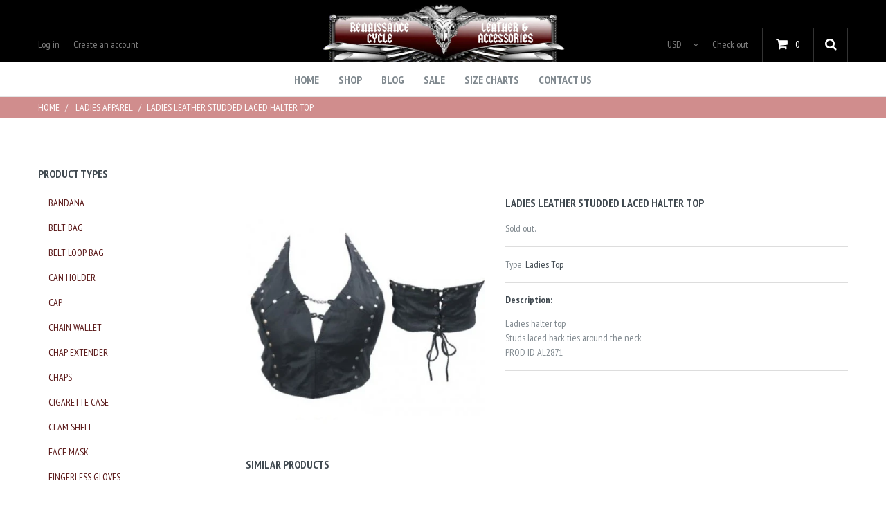

--- FILE ---
content_type: text/html; charset=utf-8
request_url: https://rencycleleather.com/products/al2871
body_size: 14997
content:
<!doctype html>
<!--[if lt IE 7]><html class="no-js lt-ie9 lt-ie8 lt-ie7" lang="en"> <![endif]-->
<!--[if IE 7]><html class="no-js lt-ie9 lt-ie8" lang="en"> <![endif]-->
<!--[if IE 8]><html class="no-js lt-ie9" lang="en"> <![endif]-->
<!--[if IE 9 ]><html class="ie9 no-js"> <![endif]-->
<!--[if (gt IE 9)|!(IE)]><!--> <html class="no-js"> <!--<![endif]-->  
<head>
  <script type="text/javascript" src="http://classic.avantlink.com/affiliate_app_confirm.php?mode=js&authResponse=52c78b50f780df84e92496e2ee6ece94b1b247d2"></script>
  <meta name="p:domain_verify" content="1c6c9c7905474070d20e1b23772f115e"/>
	<meta charset="utf-8">
	<meta http-equiv="X-UA-Compatible" content="IE=edge,chrome=1">
	
	<meta name="description" content="Ladies halter top Studs laced back ties around the neck PROD ID AL2871" />
	
	<meta name="viewport" content="width=device-width, initial-scale=1, maximum-scale=1" />

	
	<title>Ladies Leather Studded Laced Halter Top | Renaissance Cycle Leather</title>
	

	<link rel="canonical" href="https://rencycleleather.com/products/al2871" />
	<link href="//rencycleleather.com/cdn/shop/t/2/assets/favicon.ico?v=26805682623200165481472496686" rel="shortcut icon" type="image/x-icon" />

	<script>window.performance && window.performance.mark && window.performance.mark('shopify.content_for_header.start');</script><meta id="shopify-digital-wallet" name="shopify-digital-wallet" content="/7570195/digital_wallets/dialog">
<meta name="shopify-checkout-api-token" content="3285d585eb3b7a04c4283ae905a40127">
<meta id="in-context-paypal-metadata" data-shop-id="7570195" data-venmo-supported="false" data-environment="production" data-locale="en_US" data-paypal-v4="true" data-currency="USD">
<link rel="alternate" type="application/json+oembed" href="https://rencycleleather.com/products/al2871.oembed">
<script async="async" src="/checkouts/internal/preloads.js?locale=en-US"></script>
<link rel="preconnect" href="https://shop.app" crossorigin="anonymous">
<script async="async" src="https://shop.app/checkouts/internal/preloads.js?locale=en-US&shop_id=7570195" crossorigin="anonymous"></script>
<script id="shopify-features" type="application/json">{"accessToken":"3285d585eb3b7a04c4283ae905a40127","betas":["rich-media-storefront-analytics"],"domain":"rencycleleather.com","predictiveSearch":true,"shopId":7570195,"locale":"en"}</script>
<script>var Shopify = Shopify || {};
Shopify.shop = "renaissance-cycle-leather.myshopify.com";
Shopify.locale = "en";
Shopify.currency = {"active":"USD","rate":"1.0"};
Shopify.country = "US";
Shopify.theme = {"name":"theme158","id":66461253,"schema_name":null,"schema_version":null,"theme_store_id":null,"role":"main"};
Shopify.theme.handle = "null";
Shopify.theme.style = {"id":null,"handle":null};
Shopify.cdnHost = "rencycleleather.com/cdn";
Shopify.routes = Shopify.routes || {};
Shopify.routes.root = "/";</script>
<script type="module">!function(o){(o.Shopify=o.Shopify||{}).modules=!0}(window);</script>
<script>!function(o){function n(){var o=[];function n(){o.push(Array.prototype.slice.apply(arguments))}return n.q=o,n}var t=o.Shopify=o.Shopify||{};t.loadFeatures=n(),t.autoloadFeatures=n()}(window);</script>
<script>
  window.ShopifyPay = window.ShopifyPay || {};
  window.ShopifyPay.apiHost = "shop.app\/pay";
  window.ShopifyPay.redirectState = null;
</script>
<script id="shop-js-analytics" type="application/json">{"pageType":"product"}</script>
<script defer="defer" async type="module" src="//rencycleleather.com/cdn/shopifycloud/shop-js/modules/v2/client.init-shop-cart-sync_BT-GjEfc.en.esm.js"></script>
<script defer="defer" async type="module" src="//rencycleleather.com/cdn/shopifycloud/shop-js/modules/v2/chunk.common_D58fp_Oc.esm.js"></script>
<script defer="defer" async type="module" src="//rencycleleather.com/cdn/shopifycloud/shop-js/modules/v2/chunk.modal_xMitdFEc.esm.js"></script>
<script type="module">
  await import("//rencycleleather.com/cdn/shopifycloud/shop-js/modules/v2/client.init-shop-cart-sync_BT-GjEfc.en.esm.js");
await import("//rencycleleather.com/cdn/shopifycloud/shop-js/modules/v2/chunk.common_D58fp_Oc.esm.js");
await import("//rencycleleather.com/cdn/shopifycloud/shop-js/modules/v2/chunk.modal_xMitdFEc.esm.js");

  window.Shopify.SignInWithShop?.initShopCartSync?.({"fedCMEnabled":true,"windoidEnabled":true});

</script>
<script>
  window.Shopify = window.Shopify || {};
  if (!window.Shopify.featureAssets) window.Shopify.featureAssets = {};
  window.Shopify.featureAssets['shop-js'] = {"shop-cart-sync":["modules/v2/client.shop-cart-sync_DZOKe7Ll.en.esm.js","modules/v2/chunk.common_D58fp_Oc.esm.js","modules/v2/chunk.modal_xMitdFEc.esm.js"],"init-fed-cm":["modules/v2/client.init-fed-cm_B6oLuCjv.en.esm.js","modules/v2/chunk.common_D58fp_Oc.esm.js","modules/v2/chunk.modal_xMitdFEc.esm.js"],"shop-cash-offers":["modules/v2/client.shop-cash-offers_D2sdYoxE.en.esm.js","modules/v2/chunk.common_D58fp_Oc.esm.js","modules/v2/chunk.modal_xMitdFEc.esm.js"],"shop-login-button":["modules/v2/client.shop-login-button_QeVjl5Y3.en.esm.js","modules/v2/chunk.common_D58fp_Oc.esm.js","modules/v2/chunk.modal_xMitdFEc.esm.js"],"pay-button":["modules/v2/client.pay-button_DXTOsIq6.en.esm.js","modules/v2/chunk.common_D58fp_Oc.esm.js","modules/v2/chunk.modal_xMitdFEc.esm.js"],"shop-button":["modules/v2/client.shop-button_DQZHx9pm.en.esm.js","modules/v2/chunk.common_D58fp_Oc.esm.js","modules/v2/chunk.modal_xMitdFEc.esm.js"],"avatar":["modules/v2/client.avatar_BTnouDA3.en.esm.js"],"init-windoid":["modules/v2/client.init-windoid_CR1B-cfM.en.esm.js","modules/v2/chunk.common_D58fp_Oc.esm.js","modules/v2/chunk.modal_xMitdFEc.esm.js"],"init-shop-for-new-customer-accounts":["modules/v2/client.init-shop-for-new-customer-accounts_C_vY_xzh.en.esm.js","modules/v2/client.shop-login-button_QeVjl5Y3.en.esm.js","modules/v2/chunk.common_D58fp_Oc.esm.js","modules/v2/chunk.modal_xMitdFEc.esm.js"],"init-shop-email-lookup-coordinator":["modules/v2/client.init-shop-email-lookup-coordinator_BI7n9ZSv.en.esm.js","modules/v2/chunk.common_D58fp_Oc.esm.js","modules/v2/chunk.modal_xMitdFEc.esm.js"],"init-shop-cart-sync":["modules/v2/client.init-shop-cart-sync_BT-GjEfc.en.esm.js","modules/v2/chunk.common_D58fp_Oc.esm.js","modules/v2/chunk.modal_xMitdFEc.esm.js"],"shop-toast-manager":["modules/v2/client.shop-toast-manager_DiYdP3xc.en.esm.js","modules/v2/chunk.common_D58fp_Oc.esm.js","modules/v2/chunk.modal_xMitdFEc.esm.js"],"init-customer-accounts":["modules/v2/client.init-customer-accounts_D9ZNqS-Q.en.esm.js","modules/v2/client.shop-login-button_QeVjl5Y3.en.esm.js","modules/v2/chunk.common_D58fp_Oc.esm.js","modules/v2/chunk.modal_xMitdFEc.esm.js"],"init-customer-accounts-sign-up":["modules/v2/client.init-customer-accounts-sign-up_iGw4briv.en.esm.js","modules/v2/client.shop-login-button_QeVjl5Y3.en.esm.js","modules/v2/chunk.common_D58fp_Oc.esm.js","modules/v2/chunk.modal_xMitdFEc.esm.js"],"shop-follow-button":["modules/v2/client.shop-follow-button_CqMgW2wH.en.esm.js","modules/v2/chunk.common_D58fp_Oc.esm.js","modules/v2/chunk.modal_xMitdFEc.esm.js"],"checkout-modal":["modules/v2/client.checkout-modal_xHeaAweL.en.esm.js","modules/v2/chunk.common_D58fp_Oc.esm.js","modules/v2/chunk.modal_xMitdFEc.esm.js"],"shop-login":["modules/v2/client.shop-login_D91U-Q7h.en.esm.js","modules/v2/chunk.common_D58fp_Oc.esm.js","modules/v2/chunk.modal_xMitdFEc.esm.js"],"lead-capture":["modules/v2/client.lead-capture_BJmE1dJe.en.esm.js","modules/v2/chunk.common_D58fp_Oc.esm.js","modules/v2/chunk.modal_xMitdFEc.esm.js"],"payment-terms":["modules/v2/client.payment-terms_Ci9AEqFq.en.esm.js","modules/v2/chunk.common_D58fp_Oc.esm.js","modules/v2/chunk.modal_xMitdFEc.esm.js"]};
</script>
<script id="__st">var __st={"a":7570195,"offset":-21600,"reqid":"1b399449-e96b-416b-ad51-8080b90741a8-1769350492","pageurl":"rencycleleather.com\/products\/al2871","u":"416d61c7b34b","p":"product","rtyp":"product","rid":3931426750547};</script>
<script>window.ShopifyPaypalV4VisibilityTracking = true;</script>
<script id="captcha-bootstrap">!function(){'use strict';const t='contact',e='account',n='new_comment',o=[[t,t],['blogs',n],['comments',n],[t,'customer']],c=[[e,'customer_login'],[e,'guest_login'],[e,'recover_customer_password'],[e,'create_customer']],r=t=>t.map((([t,e])=>`form[action*='/${t}']:not([data-nocaptcha='true']) input[name='form_type'][value='${e}']`)).join(','),a=t=>()=>t?[...document.querySelectorAll(t)].map((t=>t.form)):[];function s(){const t=[...o],e=r(t);return a(e)}const i='password',u='form_key',d=['recaptcha-v3-token','g-recaptcha-response','h-captcha-response',i],f=()=>{try{return window.sessionStorage}catch{return}},m='__shopify_v',_=t=>t.elements[u];function p(t,e,n=!1){try{const o=window.sessionStorage,c=JSON.parse(o.getItem(e)),{data:r}=function(t){const{data:e,action:n}=t;return t[m]||n?{data:e,action:n}:{data:t,action:n}}(c);for(const[e,n]of Object.entries(r))t.elements[e]&&(t.elements[e].value=n);n&&o.removeItem(e)}catch(o){console.error('form repopulation failed',{error:o})}}const l='form_type',E='cptcha';function T(t){t.dataset[E]=!0}const w=window,h=w.document,L='Shopify',v='ce_forms',y='captcha';let A=!1;((t,e)=>{const n=(g='f06e6c50-85a8-45c8-87d0-21a2b65856fe',I='https://cdn.shopify.com/shopifycloud/storefront-forms-hcaptcha/ce_storefront_forms_captcha_hcaptcha.v1.5.2.iife.js',D={infoText:'Protected by hCaptcha',privacyText:'Privacy',termsText:'Terms'},(t,e,n)=>{const o=w[L][v],c=o.bindForm;if(c)return c(t,g,e,D).then(n);var r;o.q.push([[t,g,e,D],n]),r=I,A||(h.body.append(Object.assign(h.createElement('script'),{id:'captcha-provider',async:!0,src:r})),A=!0)});var g,I,D;w[L]=w[L]||{},w[L][v]=w[L][v]||{},w[L][v].q=[],w[L][y]=w[L][y]||{},w[L][y].protect=function(t,e){n(t,void 0,e),T(t)},Object.freeze(w[L][y]),function(t,e,n,w,h,L){const[v,y,A,g]=function(t,e,n){const i=e?o:[],u=t?c:[],d=[...i,...u],f=r(d),m=r(i),_=r(d.filter((([t,e])=>n.includes(e))));return[a(f),a(m),a(_),s()]}(w,h,L),I=t=>{const e=t.target;return e instanceof HTMLFormElement?e:e&&e.form},D=t=>v().includes(t);t.addEventListener('submit',(t=>{const e=I(t);if(!e)return;const n=D(e)&&!e.dataset.hcaptchaBound&&!e.dataset.recaptchaBound,o=_(e),c=g().includes(e)&&(!o||!o.value);(n||c)&&t.preventDefault(),c&&!n&&(function(t){try{if(!f())return;!function(t){const e=f();if(!e)return;const n=_(t);if(!n)return;const o=n.value;o&&e.removeItem(o)}(t);const e=Array.from(Array(32),(()=>Math.random().toString(36)[2])).join('');!function(t,e){_(t)||t.append(Object.assign(document.createElement('input'),{type:'hidden',name:u})),t.elements[u].value=e}(t,e),function(t,e){const n=f();if(!n)return;const o=[...t.querySelectorAll(`input[type='${i}']`)].map((({name:t})=>t)),c=[...d,...o],r={};for(const[a,s]of new FormData(t).entries())c.includes(a)||(r[a]=s);n.setItem(e,JSON.stringify({[m]:1,action:t.action,data:r}))}(t,e)}catch(e){console.error('failed to persist form',e)}}(e),e.submit())}));const S=(t,e)=>{t&&!t.dataset[E]&&(n(t,e.some((e=>e===t))),T(t))};for(const o of['focusin','change'])t.addEventListener(o,(t=>{const e=I(t);D(e)&&S(e,y())}));const B=e.get('form_key'),M=e.get(l),P=B&&M;t.addEventListener('DOMContentLoaded',(()=>{const t=y();if(P)for(const e of t)e.elements[l].value===M&&p(e,B);[...new Set([...A(),...v().filter((t=>'true'===t.dataset.shopifyCaptcha))])].forEach((e=>S(e,t)))}))}(h,new URLSearchParams(w.location.search),n,t,e,['guest_login'])})(!0,!0)}();</script>
<script integrity="sha256-4kQ18oKyAcykRKYeNunJcIwy7WH5gtpwJnB7kiuLZ1E=" data-source-attribution="shopify.loadfeatures" defer="defer" src="//rencycleleather.com/cdn/shopifycloud/storefront/assets/storefront/load_feature-a0a9edcb.js" crossorigin="anonymous"></script>
<script crossorigin="anonymous" defer="defer" src="//rencycleleather.com/cdn/shopifycloud/storefront/assets/shopify_pay/storefront-65b4c6d7.js?v=20250812"></script>
<script data-source-attribution="shopify.dynamic_checkout.dynamic.init">var Shopify=Shopify||{};Shopify.PaymentButton=Shopify.PaymentButton||{isStorefrontPortableWallets:!0,init:function(){window.Shopify.PaymentButton.init=function(){};var t=document.createElement("script");t.src="https://rencycleleather.com/cdn/shopifycloud/portable-wallets/latest/portable-wallets.en.js",t.type="module",document.head.appendChild(t)}};
</script>
<script data-source-attribution="shopify.dynamic_checkout.buyer_consent">
  function portableWalletsHideBuyerConsent(e){var t=document.getElementById("shopify-buyer-consent"),n=document.getElementById("shopify-subscription-policy-button");t&&n&&(t.classList.add("hidden"),t.setAttribute("aria-hidden","true"),n.removeEventListener("click",e))}function portableWalletsShowBuyerConsent(e){var t=document.getElementById("shopify-buyer-consent"),n=document.getElementById("shopify-subscription-policy-button");t&&n&&(t.classList.remove("hidden"),t.removeAttribute("aria-hidden"),n.addEventListener("click",e))}window.Shopify?.PaymentButton&&(window.Shopify.PaymentButton.hideBuyerConsent=portableWalletsHideBuyerConsent,window.Shopify.PaymentButton.showBuyerConsent=portableWalletsShowBuyerConsent);
</script>
<script data-source-attribution="shopify.dynamic_checkout.cart.bootstrap">document.addEventListener("DOMContentLoaded",(function(){function t(){return document.querySelector("shopify-accelerated-checkout-cart, shopify-accelerated-checkout")}if(t())Shopify.PaymentButton.init();else{new MutationObserver((function(e,n){t()&&(Shopify.PaymentButton.init(),n.disconnect())})).observe(document.body,{childList:!0,subtree:!0})}}));
</script>
<link id="shopify-accelerated-checkout-styles" rel="stylesheet" media="screen" href="https://rencycleleather.com/cdn/shopifycloud/portable-wallets/latest/accelerated-checkout-backwards-compat.css" crossorigin="anonymous">
<style id="shopify-accelerated-checkout-cart">
        #shopify-buyer-consent {
  margin-top: 1em;
  display: inline-block;
  width: 100%;
}

#shopify-buyer-consent.hidden {
  display: none;
}

#shopify-subscription-policy-button {
  background: none;
  border: none;
  padding: 0;
  text-decoration: underline;
  font-size: inherit;
  cursor: pointer;
}

#shopify-subscription-policy-button::before {
  box-shadow: none;
}

      </style>

<script>window.performance && window.performance.mark && window.performance.mark('shopify.content_for_header.end');</script>

	
		<link href="//fonts.googleapis.com/css?family=PT+Sans+Narrow:300,400,700,900" rel="stylesheet" type="text/css">
	
	

	<!--[if IE 9]>
	<link href="//rencycleleather.com/cdn/shop/t/2/assets/ie9.css?v=44076592830498663681472496694" rel="stylesheet" type="text/css" media="all" />
	<![endif]-->

	

	<link href="//rencycleleather.com/cdn/shop/t/2/assets/bootstrap.css?v=55425066964142264031562686711" rel="stylesheet" type="text/css" media="all" /> 
	<link href="//rencycleleather.com/cdn/shop/t/2/assets/assets.css?v=52773131448601033981674765688" rel="stylesheet" type="text/css" media="all" />
	<link href="//rencycleleather.com/cdn/shop/t/2/assets/style.css?v=26172432737400055351674765687" rel="stylesheet" type="text/css" media="all" />
	<link href="//rencycleleather.com/cdn/shop/t/2/assets/responsive.css?v=17121620242049650841472496694" rel="stylesheet" type="text/css" media="all" />
	<link href="//rencycleleather.com/cdn/shop/t/2/assets/font-awesome.css?v=109887747060518417381674765687" rel="stylesheet" type="text/css" media="all" />

	<script src="//ajax.googleapis.com/ajax/libs/jquery/1.8.3/jquery.min.js" type="text/javascript"></script>
	<script src="//rencycleleather.com/cdn/shop/t/2/assets/jquery-migrate-1.2.1.min.js?v=163044760040938828711472496686" type="text/javascript"></script>
	<script src="//rencycleleather.com/cdn/shop/t/2/assets/api.jquery.js?v=117108174632146741091472496686" type="text/javascript"></script>
	<script src="//rencycleleather.com/cdn/shopifycloud/storefront/assets/themes_support/option_selection-b017cd28.js" type="text/javascript"></script>
	<script src="//rencycleleather.com/cdn/shop/t/2/assets/device.min.js?v=20033820701748145551472496688" type="text/javascript"></script>
	<script src="//rencycleleather.com/cdn/shop/t/2/assets/jquery.easing.1.3.js?v=172541285191835633401472496690" type="text/javascript"></script>
	<script src="//rencycleleather.com/cdn/shop/t/2/assets/ajaxify-shop.js?v=20789150786175128781472496690" type="text/javascript"></script>
	<script src="//rencycleleather.com/cdn/shop/t/2/assets/hoverIntent.js?v=84919160550285729141472496689" type="text/javascript"></script>
	<script src="//rencycleleather.com/cdn/shop/t/2/assets/superfish.js?v=19899534622193427161472496687" type="text/javascript"></script>
	<script src="//rencycleleather.com/cdn/shop/t/2/assets/sftouchscreen.js?v=112366920105338648641472496692" type="text/javascript"></script>
	<script src="//rencycleleather.com/cdn/shop/t/2/assets/tm-stick-up.js?v=156600221842605270291472496686" type="text/javascript"></script>
	<script src="//rencycleleather.com/cdn/shop/t/2/assets/jquery.formstyler.min.js?v=62534028336596029761472496686" type="text/javascript"></script>
	<script src="//rencycleleather.com/cdn/shop/t/2/assets/wow.min.js?v=161587554273057985651472496688" type="text/javascript"></script>
	
			<script src="//rencycleleather.com/cdn/shop/t/2/assets/jquery.bxslider.min.js?v=166052905847431135531472496692" type="text/javascript"></script>
			<script src="//rencycleleather.com/cdn/shop/t/2/assets/jquery.elevatezoom.js?v=118338472921875350021472496686" type="text/javascript"></script>
			<script src="//rencycleleather.com/cdn/shop/t/2/assets/jquery.fancybox-2.1.5.js?v=153308682288142444791472496691" type="text/javascript"></script>
	

<meta property="og:image" content="https://cdn.shopify.com/s/files/1/0757/0195/products/1043720.jpg?v=1564562570" />
<meta property="og:image:secure_url" content="https://cdn.shopify.com/s/files/1/0757/0195/products/1043720.jpg?v=1564562570" />
<meta property="og:image:width" content="448" />
<meta property="og:image:height" content="448" />
<meta property="og:image:alt" content="Ladies Leather Studded Laced Halter Top" />
<link href="https://monorail-edge.shopifysvc.com" rel="dns-prefetch">
<script>(function(){if ("sendBeacon" in navigator && "performance" in window) {try {var session_token_from_headers = performance.getEntriesByType('navigation')[0].serverTiming.find(x => x.name == '_s').description;} catch {var session_token_from_headers = undefined;}var session_cookie_matches = document.cookie.match(/_shopify_s=([^;]*)/);var session_token_from_cookie = session_cookie_matches && session_cookie_matches.length === 2 ? session_cookie_matches[1] : "";var session_token = session_token_from_headers || session_token_from_cookie || "";function handle_abandonment_event(e) {var entries = performance.getEntries().filter(function(entry) {return /monorail-edge.shopifysvc.com/.test(entry.name);});if (!window.abandonment_tracked && entries.length === 0) {window.abandonment_tracked = true;var currentMs = Date.now();var navigation_start = performance.timing.navigationStart;var payload = {shop_id: 7570195,url: window.location.href,navigation_start,duration: currentMs - navigation_start,session_token,page_type: "product"};window.navigator.sendBeacon("https://monorail-edge.shopifysvc.com/v1/produce", JSON.stringify({schema_id: "online_store_buyer_site_abandonment/1.1",payload: payload,metadata: {event_created_at_ms: currentMs,event_sent_at_ms: currentMs}}));}}window.addEventListener('pagehide', handle_abandonment_event);}}());</script>
<script id="web-pixels-manager-setup">(function e(e,d,r,n,o){if(void 0===o&&(o={}),!Boolean(null===(a=null===(i=window.Shopify)||void 0===i?void 0:i.analytics)||void 0===a?void 0:a.replayQueue)){var i,a;window.Shopify=window.Shopify||{};var t=window.Shopify;t.analytics=t.analytics||{};var s=t.analytics;s.replayQueue=[],s.publish=function(e,d,r){return s.replayQueue.push([e,d,r]),!0};try{self.performance.mark("wpm:start")}catch(e){}var l=function(){var e={modern:/Edge?\/(1{2}[4-9]|1[2-9]\d|[2-9]\d{2}|\d{4,})\.\d+(\.\d+|)|Firefox\/(1{2}[4-9]|1[2-9]\d|[2-9]\d{2}|\d{4,})\.\d+(\.\d+|)|Chrom(ium|e)\/(9{2}|\d{3,})\.\d+(\.\d+|)|(Maci|X1{2}).+ Version\/(15\.\d+|(1[6-9]|[2-9]\d|\d{3,})\.\d+)([,.]\d+|)( \(\w+\)|)( Mobile\/\w+|) Safari\/|Chrome.+OPR\/(9{2}|\d{3,})\.\d+\.\d+|(CPU[ +]OS|iPhone[ +]OS|CPU[ +]iPhone|CPU IPhone OS|CPU iPad OS)[ +]+(15[._]\d+|(1[6-9]|[2-9]\d|\d{3,})[._]\d+)([._]\d+|)|Android:?[ /-](13[3-9]|1[4-9]\d|[2-9]\d{2}|\d{4,})(\.\d+|)(\.\d+|)|Android.+Firefox\/(13[5-9]|1[4-9]\d|[2-9]\d{2}|\d{4,})\.\d+(\.\d+|)|Android.+Chrom(ium|e)\/(13[3-9]|1[4-9]\d|[2-9]\d{2}|\d{4,})\.\d+(\.\d+|)|SamsungBrowser\/([2-9]\d|\d{3,})\.\d+/,legacy:/Edge?\/(1[6-9]|[2-9]\d|\d{3,})\.\d+(\.\d+|)|Firefox\/(5[4-9]|[6-9]\d|\d{3,})\.\d+(\.\d+|)|Chrom(ium|e)\/(5[1-9]|[6-9]\d|\d{3,})\.\d+(\.\d+|)([\d.]+$|.*Safari\/(?![\d.]+ Edge\/[\d.]+$))|(Maci|X1{2}).+ Version\/(10\.\d+|(1[1-9]|[2-9]\d|\d{3,})\.\d+)([,.]\d+|)( \(\w+\)|)( Mobile\/\w+|) Safari\/|Chrome.+OPR\/(3[89]|[4-9]\d|\d{3,})\.\d+\.\d+|(CPU[ +]OS|iPhone[ +]OS|CPU[ +]iPhone|CPU IPhone OS|CPU iPad OS)[ +]+(10[._]\d+|(1[1-9]|[2-9]\d|\d{3,})[._]\d+)([._]\d+|)|Android:?[ /-](13[3-9]|1[4-9]\d|[2-9]\d{2}|\d{4,})(\.\d+|)(\.\d+|)|Mobile Safari.+OPR\/([89]\d|\d{3,})\.\d+\.\d+|Android.+Firefox\/(13[5-9]|1[4-9]\d|[2-9]\d{2}|\d{4,})\.\d+(\.\d+|)|Android.+Chrom(ium|e)\/(13[3-9]|1[4-9]\d|[2-9]\d{2}|\d{4,})\.\d+(\.\d+|)|Android.+(UC? ?Browser|UCWEB|U3)[ /]?(15\.([5-9]|\d{2,})|(1[6-9]|[2-9]\d|\d{3,})\.\d+)\.\d+|SamsungBrowser\/(5\.\d+|([6-9]|\d{2,})\.\d+)|Android.+MQ{2}Browser\/(14(\.(9|\d{2,})|)|(1[5-9]|[2-9]\d|\d{3,})(\.\d+|))(\.\d+|)|K[Aa][Ii]OS\/(3\.\d+|([4-9]|\d{2,})\.\d+)(\.\d+|)/},d=e.modern,r=e.legacy,n=navigator.userAgent;return n.match(d)?"modern":n.match(r)?"legacy":"unknown"}(),u="modern"===l?"modern":"legacy",c=(null!=n?n:{modern:"",legacy:""})[u],f=function(e){return[e.baseUrl,"/wpm","/b",e.hashVersion,"modern"===e.buildTarget?"m":"l",".js"].join("")}({baseUrl:d,hashVersion:r,buildTarget:u}),m=function(e){var d=e.version,r=e.bundleTarget,n=e.surface,o=e.pageUrl,i=e.monorailEndpoint;return{emit:function(e){var a=e.status,t=e.errorMsg,s=(new Date).getTime(),l=JSON.stringify({metadata:{event_sent_at_ms:s},events:[{schema_id:"web_pixels_manager_load/3.1",payload:{version:d,bundle_target:r,page_url:o,status:a,surface:n,error_msg:t},metadata:{event_created_at_ms:s}}]});if(!i)return console&&console.warn&&console.warn("[Web Pixels Manager] No Monorail endpoint provided, skipping logging."),!1;try{return self.navigator.sendBeacon.bind(self.navigator)(i,l)}catch(e){}var u=new XMLHttpRequest;try{return u.open("POST",i,!0),u.setRequestHeader("Content-Type","text/plain"),u.send(l),!0}catch(e){return console&&console.warn&&console.warn("[Web Pixels Manager] Got an unhandled error while logging to Monorail."),!1}}}}({version:r,bundleTarget:l,surface:e.surface,pageUrl:self.location.href,monorailEndpoint:e.monorailEndpoint});try{o.browserTarget=l,function(e){var d=e.src,r=e.async,n=void 0===r||r,o=e.onload,i=e.onerror,a=e.sri,t=e.scriptDataAttributes,s=void 0===t?{}:t,l=document.createElement("script"),u=document.querySelector("head"),c=document.querySelector("body");if(l.async=n,l.src=d,a&&(l.integrity=a,l.crossOrigin="anonymous"),s)for(var f in s)if(Object.prototype.hasOwnProperty.call(s,f))try{l.dataset[f]=s[f]}catch(e){}if(o&&l.addEventListener("load",o),i&&l.addEventListener("error",i),u)u.appendChild(l);else{if(!c)throw new Error("Did not find a head or body element to append the script");c.appendChild(l)}}({src:f,async:!0,onload:function(){if(!function(){var e,d;return Boolean(null===(d=null===(e=window.Shopify)||void 0===e?void 0:e.analytics)||void 0===d?void 0:d.initialized)}()){var d=window.webPixelsManager.init(e)||void 0;if(d){var r=window.Shopify.analytics;r.replayQueue.forEach((function(e){var r=e[0],n=e[1],o=e[2];d.publishCustomEvent(r,n,o)})),r.replayQueue=[],r.publish=d.publishCustomEvent,r.visitor=d.visitor,r.initialized=!0}}},onerror:function(){return m.emit({status:"failed",errorMsg:"".concat(f," has failed to load")})},sri:function(e){var d=/^sha384-[A-Za-z0-9+/=]+$/;return"string"==typeof e&&d.test(e)}(c)?c:"",scriptDataAttributes:o}),m.emit({status:"loading"})}catch(e){m.emit({status:"failed",errorMsg:(null==e?void 0:e.message)||"Unknown error"})}}})({shopId: 7570195,storefrontBaseUrl: "https://rencycleleather.com",extensionsBaseUrl: "https://extensions.shopifycdn.com/cdn/shopifycloud/web-pixels-manager",monorailEndpoint: "https://monorail-edge.shopifysvc.com/unstable/produce_batch",surface: "storefront-renderer",enabledBetaFlags: ["2dca8a86"],webPixelsConfigList: [{"id":"49872979","configuration":"{\"tagID\":\"2613762672185\"}","eventPayloadVersion":"v1","runtimeContext":"STRICT","scriptVersion":"18031546ee651571ed29edbe71a3550b","type":"APP","apiClientId":3009811,"privacyPurposes":["ANALYTICS","MARKETING","SALE_OF_DATA"],"dataSharingAdjustments":{"protectedCustomerApprovalScopes":["read_customer_address","read_customer_email","read_customer_name","read_customer_personal_data","read_customer_phone"]}},{"id":"shopify-app-pixel","configuration":"{}","eventPayloadVersion":"v1","runtimeContext":"STRICT","scriptVersion":"0450","apiClientId":"shopify-pixel","type":"APP","privacyPurposes":["ANALYTICS","MARKETING"]},{"id":"shopify-custom-pixel","eventPayloadVersion":"v1","runtimeContext":"LAX","scriptVersion":"0450","apiClientId":"shopify-pixel","type":"CUSTOM","privacyPurposes":["ANALYTICS","MARKETING"]}],isMerchantRequest: false,initData: {"shop":{"name":"Renaissance Cycle Leather","paymentSettings":{"currencyCode":"USD"},"myshopifyDomain":"renaissance-cycle-leather.myshopify.com","countryCode":"US","storefrontUrl":"https:\/\/rencycleleather.com"},"customer":null,"cart":null,"checkout":null,"productVariants":[{"price":{"amount":63.0,"currencyCode":"USD"},"product":{"title":"Ladies Leather Studded Laced Halter Top","vendor":"Allstate Leather","id":"3931426750547","untranslatedTitle":"Ladies Leather Studded Laced Halter Top","url":"\/products\/al2871","type":"Ladies Top"},"id":"29424234561619","image":{"src":"\/\/rencycleleather.com\/cdn\/shop\/products\/1043720.jpg?v=1564562570"},"sku":"AL2871XS","title":"XS","untranslatedTitle":"XS"}],"purchasingCompany":null},},"https://rencycleleather.com/cdn","fcfee988w5aeb613cpc8e4bc33m6693e112",{"modern":"","legacy":""},{"shopId":"7570195","storefrontBaseUrl":"https:\/\/rencycleleather.com","extensionBaseUrl":"https:\/\/extensions.shopifycdn.com\/cdn\/shopifycloud\/web-pixels-manager","surface":"storefront-renderer","enabledBetaFlags":"[\"2dca8a86\"]","isMerchantRequest":"false","hashVersion":"fcfee988w5aeb613cpc8e4bc33m6693e112","publish":"custom","events":"[[\"page_viewed\",{}],[\"product_viewed\",{\"productVariant\":{\"price\":{\"amount\":63.0,\"currencyCode\":\"USD\"},\"product\":{\"title\":\"Ladies Leather Studded Laced Halter Top\",\"vendor\":\"Allstate Leather\",\"id\":\"3931426750547\",\"untranslatedTitle\":\"Ladies Leather Studded Laced Halter Top\",\"url\":\"\/products\/al2871\",\"type\":\"Ladies Top\"},\"id\":\"29424234561619\",\"image\":{\"src\":\"\/\/rencycleleather.com\/cdn\/shop\/products\/1043720.jpg?v=1564562570\"},\"sku\":\"AL2871XS\",\"title\":\"XS\",\"untranslatedTitle\":\"XS\"}}]]"});</script><script>
  window.ShopifyAnalytics = window.ShopifyAnalytics || {};
  window.ShopifyAnalytics.meta = window.ShopifyAnalytics.meta || {};
  window.ShopifyAnalytics.meta.currency = 'USD';
  var meta = {"product":{"id":3931426750547,"gid":"gid:\/\/shopify\/Product\/3931426750547","vendor":"Allstate Leather","type":"Ladies Top","handle":"al2871","variants":[{"id":29424234561619,"price":6300,"name":"Ladies Leather Studded Laced Halter Top - XS","public_title":"XS","sku":"AL2871XS"}],"remote":false},"page":{"pageType":"product","resourceType":"product","resourceId":3931426750547,"requestId":"1b399449-e96b-416b-ad51-8080b90741a8-1769350492"}};
  for (var attr in meta) {
    window.ShopifyAnalytics.meta[attr] = meta[attr];
  }
</script>
<script class="analytics">
  (function () {
    var customDocumentWrite = function(content) {
      var jquery = null;

      if (window.jQuery) {
        jquery = window.jQuery;
      } else if (window.Checkout && window.Checkout.$) {
        jquery = window.Checkout.$;
      }

      if (jquery) {
        jquery('body').append(content);
      }
    };

    var hasLoggedConversion = function(token) {
      if (token) {
        return document.cookie.indexOf('loggedConversion=' + token) !== -1;
      }
      return false;
    }

    var setCookieIfConversion = function(token) {
      if (token) {
        var twoMonthsFromNow = new Date(Date.now());
        twoMonthsFromNow.setMonth(twoMonthsFromNow.getMonth() + 2);

        document.cookie = 'loggedConversion=' + token + '; expires=' + twoMonthsFromNow;
      }
    }

    var trekkie = window.ShopifyAnalytics.lib = window.trekkie = window.trekkie || [];
    if (trekkie.integrations) {
      return;
    }
    trekkie.methods = [
      'identify',
      'page',
      'ready',
      'track',
      'trackForm',
      'trackLink'
    ];
    trekkie.factory = function(method) {
      return function() {
        var args = Array.prototype.slice.call(arguments);
        args.unshift(method);
        trekkie.push(args);
        return trekkie;
      };
    };
    for (var i = 0; i < trekkie.methods.length; i++) {
      var key = trekkie.methods[i];
      trekkie[key] = trekkie.factory(key);
    }
    trekkie.load = function(config) {
      trekkie.config = config || {};
      trekkie.config.initialDocumentCookie = document.cookie;
      var first = document.getElementsByTagName('script')[0];
      var script = document.createElement('script');
      script.type = 'text/javascript';
      script.onerror = function(e) {
        var scriptFallback = document.createElement('script');
        scriptFallback.type = 'text/javascript';
        scriptFallback.onerror = function(error) {
                var Monorail = {
      produce: function produce(monorailDomain, schemaId, payload) {
        var currentMs = new Date().getTime();
        var event = {
          schema_id: schemaId,
          payload: payload,
          metadata: {
            event_created_at_ms: currentMs,
            event_sent_at_ms: currentMs
          }
        };
        return Monorail.sendRequest("https://" + monorailDomain + "/v1/produce", JSON.stringify(event));
      },
      sendRequest: function sendRequest(endpointUrl, payload) {
        // Try the sendBeacon API
        if (window && window.navigator && typeof window.navigator.sendBeacon === 'function' && typeof window.Blob === 'function' && !Monorail.isIos12()) {
          var blobData = new window.Blob([payload], {
            type: 'text/plain'
          });

          if (window.navigator.sendBeacon(endpointUrl, blobData)) {
            return true;
          } // sendBeacon was not successful

        } // XHR beacon

        var xhr = new XMLHttpRequest();

        try {
          xhr.open('POST', endpointUrl);
          xhr.setRequestHeader('Content-Type', 'text/plain');
          xhr.send(payload);
        } catch (e) {
          console.log(e);
        }

        return false;
      },
      isIos12: function isIos12() {
        return window.navigator.userAgent.lastIndexOf('iPhone; CPU iPhone OS 12_') !== -1 || window.navigator.userAgent.lastIndexOf('iPad; CPU OS 12_') !== -1;
      }
    };
    Monorail.produce('monorail-edge.shopifysvc.com',
      'trekkie_storefront_load_errors/1.1',
      {shop_id: 7570195,
      theme_id: 66461253,
      app_name: "storefront",
      context_url: window.location.href,
      source_url: "//rencycleleather.com/cdn/s/trekkie.storefront.8d95595f799fbf7e1d32231b9a28fd43b70c67d3.min.js"});

        };
        scriptFallback.async = true;
        scriptFallback.src = '//rencycleleather.com/cdn/s/trekkie.storefront.8d95595f799fbf7e1d32231b9a28fd43b70c67d3.min.js';
        first.parentNode.insertBefore(scriptFallback, first);
      };
      script.async = true;
      script.src = '//rencycleleather.com/cdn/s/trekkie.storefront.8d95595f799fbf7e1d32231b9a28fd43b70c67d3.min.js';
      first.parentNode.insertBefore(script, first);
    };
    trekkie.load(
      {"Trekkie":{"appName":"storefront","development":false,"defaultAttributes":{"shopId":7570195,"isMerchantRequest":null,"themeId":66461253,"themeCityHash":"6349588154400658962","contentLanguage":"en","currency":"USD","eventMetadataId":"2ef3e6d0-a2f1-4492-b481-ffcc2053b66a"},"isServerSideCookieWritingEnabled":true,"monorailRegion":"shop_domain","enabledBetaFlags":["65f19447"]},"Session Attribution":{},"S2S":{"facebookCapiEnabled":false,"source":"trekkie-storefront-renderer","apiClientId":580111}}
    );

    var loaded = false;
    trekkie.ready(function() {
      if (loaded) return;
      loaded = true;

      window.ShopifyAnalytics.lib = window.trekkie;

      var originalDocumentWrite = document.write;
      document.write = customDocumentWrite;
      try { window.ShopifyAnalytics.merchantGoogleAnalytics.call(this); } catch(error) {};
      document.write = originalDocumentWrite;

      window.ShopifyAnalytics.lib.page(null,{"pageType":"product","resourceType":"product","resourceId":3931426750547,"requestId":"1b399449-e96b-416b-ad51-8080b90741a8-1769350492","shopifyEmitted":true});

      var match = window.location.pathname.match(/checkouts\/(.+)\/(thank_you|post_purchase)/)
      var token = match? match[1]: undefined;
      if (!hasLoggedConversion(token)) {
        setCookieIfConversion(token);
        window.ShopifyAnalytics.lib.track("Viewed Product",{"currency":"USD","variantId":29424234561619,"productId":3931426750547,"productGid":"gid:\/\/shopify\/Product\/3931426750547","name":"Ladies Leather Studded Laced Halter Top - XS","price":"63.00","sku":"AL2871XS","brand":"Allstate Leather","variant":"XS","category":"Ladies Top","nonInteraction":true,"remote":false},undefined,undefined,{"shopifyEmitted":true});
      window.ShopifyAnalytics.lib.track("monorail:\/\/trekkie_storefront_viewed_product\/1.1",{"currency":"USD","variantId":29424234561619,"productId":3931426750547,"productGid":"gid:\/\/shopify\/Product\/3931426750547","name":"Ladies Leather Studded Laced Halter Top - XS","price":"63.00","sku":"AL2871XS","brand":"Allstate Leather","variant":"XS","category":"Ladies Top","nonInteraction":true,"remote":false,"referer":"https:\/\/rencycleleather.com\/products\/al2871"});
      }
    });


        var eventsListenerScript = document.createElement('script');
        eventsListenerScript.async = true;
        eventsListenerScript.src = "//rencycleleather.com/cdn/shopifycloud/storefront/assets/shop_events_listener-3da45d37.js";
        document.getElementsByTagName('head')[0].appendChild(eventsListenerScript);

})();</script>
<script
  defer
  src="https://rencycleleather.com/cdn/shopifycloud/perf-kit/shopify-perf-kit-3.0.4.min.js"
  data-application="storefront-renderer"
  data-shop-id="7570195"
  data-render-region="gcp-us-east1"
  data-page-type="product"
  data-theme-instance-id="66461253"
  data-theme-name=""
  data-theme-version=""
  data-monorail-region="shop_domain"
  data-resource-timing-sampling-rate="10"
  data-shs="true"
  data-shs-beacon="true"
  data-shs-export-with-fetch="true"
  data-shs-logs-sample-rate="1"
  data-shs-beacon-endpoint="https://rencycleleather.com/api/collect"
></script>
</head>
<body  id="ladies-leather-studded-laced-halter-top" class="template-product">


<div id="fb-root"></div>
<script>
(function($) {
    if(device.desktop()){
		window.fbAsyncInit = function() {
			FB.init({
				appId   : '734741803247761',
				xfbml   : true,
				version : 'v2.2'
			});
		};

		(function(d, s, id){
			var js, fjs = d.getElementsByTagName(s)[0];
			if (d.getElementById(id)) {return;}
			js = d.createElement(s); js.id = id;
			js.src = "//connect.facebook.net/en_US/sdk.js";
			fjs.parentNode.insertBefore(js, fjs);
		}(document, 'script', 'facebook-jssdk'));
    };
})(jQuery);
</script>


<!--[if lt IE 9]>
<div class="old_browsers"><a href="//windows.microsoft.com/en-us/internet-explorer/download-ie"><i class="fa fa-warning"></i>You are using an outdated version of Internet Explorer. Upgrade today for a faster, safer browsing experience.</a></div>
<![endif]-->

<div id="page_preloader"></div>





<div id="wrapper1">
<div id="wrapper2">

<!-- HEADER -->
<header class="page_container">
<div class="container">
<div class="row">
	<div class="col-md-4 header_left">
		
		<!-- USER MENU -->
		<ul class="header_user">
			
				<li><a href="/account/login" id="customer_login_link">Log in</a></li>
				
					<li><a href="/account/register" id="customer_register_link">Create an account</a></li>
				
			
		</ul>
		
	</div>

	<div class="col-md-4 header_center">
		<!-- LOGO -->
		<div class="logo_main">
			<a href="/"><img src="//rencycleleather.com/cdn/shop/t/2/assets/logo.png?v=122588796248292402561472696603" alt="Renaissance Cycle Leather" /></a>
		</div>
	</div>

	<div class="col-md-4 header_right">
		<!-- HEADER SEARCH -->
		<div class="header_search">
			<i id="header_search_trigger" class="fa fa-search"></i>
			<form id="header_search_form" action="/search" method="get" role="search">
				<input id="search-field" name="q" type="text" placeholder="Search store..." />
				<button id="search-submit" type="submit"><i class="fa fa-angle-right"></i></button>
			</form>
		</div>

		<!-- HEADER CART -->
		<div class="header_cart">
			<a href="/cart"><i class="fa fa-shopping-cart"></i><span class="cart-total-items"><span class="count">0</span></span></a>
		</div>

		<div class="header_checkout">
			<a href="/cart">Check out</a>
		</div>

		
			<!-- CURRENCIES -->
			<div class="header_currency">
    <select id="currencies" name="currencies">
      
      
      <option value="USD" selected="selected">USD</option>
      
          
      
          
          <option value="EUR">EUR</option>
          
      
          
          <option value="GBP">GBP</option>
          
      
    </select>
</div>
		

		<div class="clearfix"></div>
	</div>
</div>
</div>
</header>

<!-- MEGAMENU -->
<div id="megamenu">
<div class="page_container">
<div class="container">
<ul class="sf-menu megamenu_desktop visible-md visible-lg">
	<li class="megamenu__1">
		<a href="/">Home</a>
	</li>

	<li class="megamenu__2">
		<a href="/collections">Shop</a>
		
	</li>

	<li class="megamenu__3">
		<a href="">Blog</a>
		
		<ul>
		<li>
			<div class="submenu">
			<div class="row">
				
			</div>
			</div>
		</li>
		</ul>
		
	</li>

	<li class="megamenu__4">
		<a href="/collections/closeouts">Sale</a>
		
		<ul>
		<li>
			<div class="submenu">
			<div class="row">
				
			</div>
			</div>
		</li>
		</ul>
		
	</li>

	<li class="megamenu__5">
		<a href="/pages/size-charts">Size Charts</a>
	</li>

	<li class="megamenu__6">
		<a href="/pages/contact-us">Contact us</a>
	</li>
</ul>

<div class="megamenu_mobile visible-xs visible-sm">
	<h2>Ladies Leather Studded Laced Halter Top<i></i></h2>
	<ul class="submenu__1">
		<li class="megamenu__1">
			<a href="/">Home</a>
		</li>

		<li class="megamenu__2">
			<a href="/collections">Shop<i></i></a>
			
		</li>

		<li class="megamenu__3">
			<a href="">Blog</a>
		</li>

		<li class="megamenu__4">
			<a href="/collections/closeouts">Sale</a>
		</li>

		<li class="megamenu__5">
			<a href="/pages/size-charts">Size Charts</a>
		</li>

		<li class="megamenu__6">
			<a href="/pages/contact-us">Contact us</a>
		</li>
	</ul>
</div>

</div>
</div>
</div>



<!-- BREADCRUMBS -->

<div class="breadcrumb_wrap page_container">
	<div class="container">
		<ul class="breadcrumb">
			<li><a href="/" class="homepage-link" title="Back to the frontpage">Home</a></li>
			
				
					
						<li>
							
							<a href="/collections/ladies-apparel" title="">Ladies Apparel</a>
						 </li>
					
				
				<li><span class="page-title">Ladies Leather Studded Laced Halter Top</span></li>
			
		</ul>
	</div>
</div>


<!-- MAIN CONTENT -->




<div id="main" role="main">
	<div class="container">
		<div class="row">
			<div class="main_content col-sm-9 col-sm-push-3">
				
					<div itemscope itemtype="http://schema.org/Product" class="product-scope">
	
	<meta itemprop="url" content="https://rencycleleather.com/products/al2871" />
	<meta itemprop="image" content="//rencycleleather.com/cdn/shop/products/1043720_grande.jpg?v=1564562570" />

	
	
	

	<div class="product_wrap">
		<div class="row">
			<div class="col-sm-6 col-lg-5 product_images">
				
					
						<img id="elevatezoom_big" class="fancybox" src="//rencycleleather.com/cdn/shop/products/1043720_large.jpg?v=1564562570" data-zoom-image="//rencycleleather.com/cdn/shop/products/1043720_grande.jpg?v=1564562570" alt="Ladies Leather Studded Laced Halter Top" />
					
				
			</div>

			<div class="col-sm-6 col-lg-7">
				<div itemprop="name" class="product_name">Ladies Leather Studded Laced Halter Top</div>

				
					<div id="product-actions" class="sold-out">
						<div id="purchase">
							<p class="price">Sold out.</p>      
						</div>
					</div>      
				

				<div class="product_details">
					<div class="product_type">Type: <a href="/collections/types?q=Ladies%20Top" title="Ladies Top">Ladies Top</a></div>
					
              </div>

				<div id="product_description" class="rte" itemprop="description">
					<h4>Description:</h4>
					<ul>
<li>Ladies halter top</li>
<li>Studs laced back ties around the neck</li>
<li>PROD ID AL2871</li>
</ul>
				</div> 

				 <!-- AddThis Button BEGIN -->
<div class="addthis_toolbox addthis_default_style ">
<a class="addthis_button_facebook_like" fb:like:layout="button_count"></a>
<a class="addthis_button_tweet"></a>
<a class="addthis_button_pinterest_pinit"></a>
<a class="addthis_counter addthis_pill_style"></a>
</div>
<!--<script type="text/javascript">var addthis_config = {"data_track_addressbar":true};</script>-->
<script async type="text/javascript" src="//s7.addthis.com/js/300/addthis_widget.js#pubid=ra-4d89903e1583a34e"></script>
<!-- AddThis Button END -->
			</div>

			
		</div><!-- /.row -->
	</div><!-- /.product_wrap -->
</div>

<!-- Solution brought to you by Caroline Schnapp -->
<!-- See this: http://wiki.shopify.com/Related_Products -->









<div class="widget_related_products">


<h3>Similar products</h3>

<div class="widget_content">
    <ul class="row product_listing_main product_listing_related">
    
    
    
    
      <li class="wow col-sm-3 product product__1">
            <div>
                <div class="product_img">
                    <a href="/collections/ladies-apparel/products/al2307" title="Ladies Analine Leather Black Rose Braided Fringe Motorcycle Vest"><img src="//rencycleleather.com/cdn/shop/products/111512_compact.jpg?v=1564536909" alt="Ladies Analine Leather Black Rose Braided Fringe Motorcycle Vest" /></a>
                </div>
                <div class="product_info">
                    <div class="product_name"><a href="/products/al2307" title="Ladies Analine Leather Black Rose Braided Fringe Motorcycle Vest">Ladies Analine Le...</a></div>
                    <div class="product_price"><span class="money">$ 102.00</span></div>
                </div>
                <div class="clearfix"></div>
            </div>
        </li>
    
    
    
    
    
      <li class="wow col-sm-3 product product__2">
            <div>
                <div class="product_img">
                    <a href="/collections/ladies-apparel/products/al2424" title="Ladies Analine Leather Black Rose Lined Motorcycle Chaps"><img src="//rencycleleather.com/cdn/shop/products/1043699_compact.jpg?v=1564544547" alt="Ladies Analine Leather Black Rose Lined Motorcycle Chaps" /></a>
                </div>
                <div class="product_info">
                    <div class="product_name"><a href="/products/al2424" title="Ladies Analine Leather Black Rose Lined Motorcycle Chaps">Ladies Analine Le...</a></div>
                    <div class="product_price"><span class="money">$ 169.00</span></div>
                </div>
                <div class="clearfix"></div>
            </div>
        </li>
    
    
    
    
    
      <li class="wow col-sm-3 product product__3">
            <div>
                <div class="product_img">
                    <a href="/collections/ladies-apparel/products/al2306" title="Ladies Analine Leather Red Rose Braided Fringe Motorcycle Vest"><img src="//rencycleleather.com/cdn/shop/products/111510_compact.jpg?v=1564536822" alt="Ladies Analine Leather Red Rose Braided Fringe Motorcycle Vest" /></a>
                </div>
                <div class="product_info">
                    <div class="product_name"><a href="/products/al2306" title="Ladies Analine Leather Red Rose Braided Fringe Motorcycle Vest">Ladies Analine Le...</a></div>
                    <div class="product_price"><span class="money">$ 102.00</span></div>
                </div>
                <div class="clearfix"></div>
            </div>
        </li>
    
    
    
    
    
      <li class="wow col-sm-3 product product__4">
            <div>
                <div class="product_img">
                    <a href="/collections/ladies-apparel/products/al2423" title="Ladies Analine Leather Red Rose Lined Motorcycle Chaps"><img src="//rencycleleather.com/cdn/shop/products/1043698_compact.jpg?v=1564544461" alt="Ladies Analine Leather Red Rose Lined Motorcycle Chaps" /></a>
                </div>
                <div class="product_info">
                    <div class="product_name"><a href="/products/al2423" title="Ladies Analine Leather Red Rose Lined Motorcycle Chaps">Ladies Analine Le...</a></div>
                    <div class="product_price"><span class="money">$ 169.00</span></div>
                </div>
                <div class="clearfix"></div>
            </div>
        </li>
    
    
    
    
    
    
    
    </ul>
</div>

</div>

<script>
jQuery(function($) {
	/* product image zoom */
	$(document).ready(function(){
		$("#elevatezoom_big").elevateZoom({
			gallery : "elevatezoom_gallery",
			zoomType : "window",
			scrollZoom : true,
			zoomWindowFadeIn : 500,
			zoomLensFadeIn: 500,
			imageCrossfade: true,
			zoomWindowWidth : 345,
			zoomWindowHeight : 345,
			zoomWindowOffetx : 12,
			zoomWindowOffety : 0,
			borderSize : 1,
			borderColour : "#dddddd"
		});
	});

	/* big image fancybox */
	$("#elevatezoom_big").bind("click", function() { 
		var ez = $('#elevatezoom_big').data('elevateZoom');
		$.fancybox(ez.getGalleryList());
		return false;
	});

	/* thumbs slider */
	$('#elevatezoom_gallery').bxSlider({
		infiniteLoop: true,
		minSlides: 1,
		maxSlides: 3,
		moveSlides: 1,
		slideWidth: 101,
		slideMargin: 12,
		pager: false,
		prevText: '',
		nextText: ''
	});
});
</script>


				
			</div>

			
				<div class="sidebar col-sm-3 sidebar_left col-sm-pull-9">
				
				
					<div class="sidebar_widget sidebar_widget__types">
    <h3 class="widget_header">Product Types</h3>

    <div class="widget_content">
        <ul>
            
                
                
                <li class="Bandana"><a href="/collections/types?q=Bandana" title="Bandana">Bandana</a></li>
            
                
                
                <li class="Belt Bag"><a href="/collections/types?q=Belt%20Bag" title="Belt Bag">Belt Bag</a></li>
            
                
                
                <li class="Belt Loop Bag"><a href="/collections/types?q=Belt%20Loop%20Bag" title="Belt Loop Bag">Belt Loop Bag</a></li>
            
                
                
                <li class="Can Holder"><a href="/collections/types?q=Can%20Holder" title="Can Holder">Can Holder</a></li>
            
                
                
                <li class="Cap"><a href="/collections/types?q=Cap" title="Cap">Cap</a></li>
            
                
                
                <li class="Chain Wallet"><a href="/collections/types?q=Chain%20Wallet" title="Chain Wallet">Chain Wallet</a></li>
            
                
                
                <li class="Chap Extender"><a href="/collections/types?q=Chap%20Extender" title="Chap Extender">Chap Extender</a></li>
            
                
                
                <li class="Chaps"><a href="/collections/types?q=Chaps" title="Chaps">Chaps</a></li>
            
                
                
                <li class="Cigarette Case"><a href="/collections/types?q=Cigarette%20Case" title="Cigarette Case">Cigarette Case</a></li>
            
                
                
                <li class="Clam Shell"><a href="/collections/types?q=Clam%20Shell" title="Clam Shell">Clam Shell</a></li>
            
                
                
                <li class="Face Mask"><a href="/collections/types?q=Face%20Mask" title="Face Mask">Face Mask</a></li>
            
                
                
                <li class="Fingerless Gloves"><a href="/collections/types?q=Fingerless%20Gloves" title="Fingerless Gloves">Fingerless Gloves</a></li>
            
                
                
                <li class="Full Finger Gloves"><a href="/collections/types?q=Full%20Finger%20Gloves" title="Full Finger Gloves">Full Finger Gloves</a></li>
            
                
                
                <li class="Gauntlet Gloves"><a href="/collections/types?q=Gauntlet%20Gloves" title="Gauntlet Gloves">Gauntlet Gloves</a></li>
            
                
                
                <li class="Handle Cover"><a href="/collections/types?q=Handle%20Cover" title="Handle Cover">Handle Cover</a></li>
            
                
                
                <li class="Helmet"><a href="/collections/types?q=Helmet" title="Helmet">Helmet</a></li>
            
                
                
                <li class="Helmet Clip"><a href="/collections/types?q=Helmet%20Clip" title="Helmet Clip">Helmet Clip</a></li>
            
                
                
                <li class="Key Chain"><a href="/collections/types?q=Key%20Chain" title="Key Chain">Key Chain</a></li>
            
                
                
                <li class="Kid's Chaps"><a href="/collections/types?q=Kid%27s%20Chaps" title="Kid&#39;s Chaps">Kid's Chaps</a></li>
            
                
                
                <li class="Kid's Jacket"><a href="/collections/types?q=Kid%27s%20Jacket" title="Kid&#39;s Jacket">Kid's Jacket</a></li>
            
                
                
                <li class="Kid's Vest"><a href="/collections/types?q=Kid%27s%20Vest" title="Kid&#39;s Vest">Kid's Vest</a></li>
            
                
                
                <li class="Ladies Backpack"><a href="/collections/types?q=Ladies%20Backpack" title="Ladies Backpack">Ladies Backpack</a></li>
            
                
                
                <li class="Ladies Belt Loop Bag"><a href="/collections/types?q=Ladies%20Belt%20Loop%20Bag" title="Ladies Belt Loop Bag">Ladies Belt Loop Bag</a></li>
            
                
                
                <li class="Ladies Bikini"><a href="/collections/types?q=Ladies%20Bikini" title="Ladies Bikini">Ladies Bikini</a></li>
            
                
                
                <li class="Ladies Chaps"><a href="/collections/types?q=Ladies%20Chaps" title="Ladies Chaps">Ladies Chaps</a></li>
            
                
                
                <li class="Ladies Fingerless Gloves"><a href="/collections/types?q=Ladies%20Fingerless%20Gloves" title="Ladies Fingerless Gloves">Ladies Fingerless Gloves</a></li>
            
                
                
                <li class="Ladies Full Finger Gloves"><a href="/collections/types?q=Ladies%20Full%20Finger%20Gloves" title="Ladies Full Finger Gloves">Ladies Full Finger Gloves</a></li>
            
                
                
                <li class="Ladies Handbag"><a href="/collections/types?q=Ladies%20Handbag" title="Ladies Handbag">Ladies Handbag</a></li>
            
                
                
                <li class="Ladies Jacket"><a href="/collections/types?q=Ladies%20Jacket" title="Ladies Jacket">Ladies Jacket</a></li>
            
                
                
                <li class="Ladies Long Sleeve Shirt"><a href="/collections/types?q=Ladies%20Long%20Sleeve%20Shirt" title="Ladies Long Sleeve Shirt">Ladies Long Sleeve Shirt</a></li>
            
                
                
                <li class="Ladies Rain Suit"><a href="/collections/types?q=Ladies%20Rain%20Suit" title="Ladies Rain Suit">Ladies Rain Suit</a></li>
            
                
                
                <li class="Ladies Shorts"><a href="/collections/types?q=Ladies%20Shorts" title="Ladies Shorts">Ladies Shorts</a></li>
            
                
                
                <li class="Ladies Shoulder Bag"><a href="/collections/types?q=Ladies%20Shoulder%20Bag" title="Ladies Shoulder Bag">Ladies Shoulder Bag</a></li>
            
                
                
                <li class="Ladies Skirt"><a href="/collections/types?q=Ladies%20Skirt" title="Ladies Skirt">Ladies Skirt</a></li>
            
                
                
                <li class="Ladies Sleeveless Shirt"><a href="/collections/types?q=Ladies%20Sleeveless%20Shirt" title="Ladies Sleeveless Shirt">Ladies Sleeveless Shirt</a></li>
            
                
                
                <li class="Ladies Tie-Up Shirt"><a href="/collections/types?q=Ladies%20Tie-Up%20Shirt" title="Ladies Tie-Up Shirt">Ladies Tie-Up Shirt</a></li>
            
                
                
                <li class="Ladies Top"><a href="/collections/types?q=Ladies%20Top" title="Ladies Top">Ladies Top</a></li>
            
                
                
                <li class="Ladies Vest"><a href="/collections/types?q=Ladies%20Vest" title="Ladies Vest">Ladies Vest</a></li>
            
                
                
                <li class="Leggings"><a href="/collections/types?q=Leggings" title="Leggings">Leggings</a></li>
            
                
                
                <li class="Lever Cover"><a href="/collections/types?q=Lever%20Cover" title="Lever Cover">Lever Cover</a></li>
            
                
                
                <li class="Men's Blazer"><a href="/collections/types?q=Men%27s%20Blazer" title="Men&#39;s Blazer">Men's Blazer</a></li>
            
                
                
                <li class="Men's Duster"><a href="/collections/types?q=Men%27s%20Duster" title="Men&#39;s Duster">Men's Duster</a></li>
            
                
                
                <li class="Men's Full Finger Gloves"><a href="/collections/types?q=Men%27s%20Full%20Finger%20Gloves" title="Men&#39;s Full Finger Gloves">Men's Full Finger Gloves</a></li>
            
                
                
                <li class="Men's Gauntlet Gloves"><a href="/collections/types?q=Men%27s%20Gauntlet%20Gloves" title="Men&#39;s Gauntlet Gloves">Men's Gauntlet Gloves</a></li>
            
                
                
                <li class="Men's Jacket"><a href="/collections/types?q=Men%27s%20Jacket" title="Men&#39;s Jacket">Men's Jacket</a></li>
            
                
                
                <li class="Men's Long Sleeve Shirt"><a href="/collections/types?q=Men%27s%20Long%20Sleeve%20Shirt" title="Men&#39;s Long Sleeve Shirt">Men's Long Sleeve Shirt</a></li>
            
                
                
                <li class="Men's Overall"><a href="/collections/types?q=Men%27s%20Overall" title="Men&#39;s Overall">Men's Overall</a></li>
            
                
                
                <li class="Men's Pants"><a href="/collections/types?q=Men%27s%20Pants" title="Men&#39;s Pants">Men's Pants</a></li>
            
                
                
                <li class="Men's Rain Suit"><a href="/collections/types?q=Men%27s%20Rain%20Suit" title="Men&#39;s Rain Suit">Men's Rain Suit</a></li>
            
                
                
                <li class="Men's Sleeveless Shirt"><a href="/collections/types?q=Men%27s%20Sleeveless%20Shirt" title="Men&#39;s Sleeveless Shirt">Men's Sleeveless Shirt</a></li>
            
                
                
                <li class="Men's Vest"><a href="/collections/types?q=Men%27s%20Vest" title="Men&#39;s Vest">Men's Vest</a></li>
            
                
                
                <li class="Money Pouch"><a href="/collections/types?q=Money%20Pouch" title="Money Pouch">Money Pouch</a></li>
            
                
                
                <li class="Pony Tail Holder"><a href="/collections/types?q=Pony%20Tail%20Holder" title="Pony Tail Holder">Pony Tail Holder</a></li>
            
                
                
                <li class="Saddle Bag"><a href="/collections/types?q=Saddle%20Bag" title="Saddle Bag">Saddle Bag</a></li>
            
                
                
                <li class="Safety Bar Bags"><a href="/collections/types?q=Safety%20Bar%20Bags" title="Safety Bar Bags">Safety Bar Bags</a></li>
            
                
                
                <li class="Sissy Bar Bag"><a href="/collections/types?q=Sissy%20Bar%20Bag" title="Sissy Bar Bag">Sissy Bar Bag</a></li>
            
                
                
                <li class="Tool Bag"><a href="/collections/types?q=Tool%20Bag" title="Tool Bag">Tool Bag</a></li>
            
                
                
                <li class="Travel Bag"><a href="/collections/types?q=Travel%20Bag" title="Travel Bag">Travel Bag</a></li>
            
                
                
                <li class="Vest Extender"><a href="/collections/types?q=Vest%20Extender" title="Vest Extender">Vest Extender</a></li>
            
                
                
                <li class="Windshield Bag"><a href="/collections/types?q=Windshield%20Bag" title="Windshield Bag">Windshield Bag</a></li>
            
                
                
                <li class="Wristband"><a href="/collections/types?q=Wristband" title="Wristband">Wristband</a></li>
            
        </ul>
    </div>
</div>
				
				
				
				</div>
			
		</div>
	</div>
</div>



<!-- FOOTER -->
<footer class="page_container">
	<div class="footer_social">
		<div class="container">
			<ul>
				
				<li><a href="//www.facebook.com/RenaissanceCycleLeather"><i class="fa fa-facebook"></i></a></li>
				
				
				
				
				
			</ul>
		</div>
	</div>

	<div class="footer_content">
		<div class="container">
			<div class="row">
				<div class="col-sm-3 footer_block footer_block__1 wow">
					<h3>Information</h3>
					<ul class="footer_links">
						
						<li ><a href="http://www.amazon.com/shops/rclmarketplace" title="">Find Us On Amazon</a></li>
						
						<li ><a href="https://www.ebay.com/str/renaissancecycleleather" title="">Find Us On EBay</a></li>
						
						<li ><a href="https://www.facebook.com/RenaissanceCycleLeather/" title="">Facebook</a></li>
						
						<li ><a href="https://www.instagram.com/rencycleleather/" title="">Instagram</a></li>
						
						<li ><a href="https://www.pinterest.com/rencycleleather/" title="">Pinterest</a></li>
						
					</ul>
				</div>

				<div class="col-sm-3 footer_block footer_block__2 wow">
					<h3>Products</h3>
					<ul class="footer_links">
						
						<li ><a href="/search" title="">Search</a></li>
						
						<li ><a href="/pages/size-charts" title="">Size Charts</a></li>
						
						<li ><a href="/collections" title="">Catalog</a></li>
						
						<li ><a href="/collections/concealed-carry" title="">Carry It Concealed</a></li>
						
					</ul>
				</div>

				<div class="col-sm-3 footer_block footer_block__3 wow">
					<h3>Site Navigation</h3>
					<ul class="footer_links">
						
						<li ><a href="/" title="">Home</a></li>
						
						<li ><a href="/collections/all" title="">Catalog</a></li>
						
						<li ><a href="/blogs/news" title="">Blog</a></li>
						
						<li ><a href="/pages/about-us" title="">About Us</a></li>
						
						<li ><a href="/policies/shipping-policy" title="">Shipping </a></li>
						
						<li ><a href="/policies/refund-policy" title="">Refund Policy</a></li>
						
					</ul>
				</div>

				<div class="col-sm-3 footer_block footer_block__4 wow">
					
					<div class="fb-like-box" data-href="https://www.facebook.com/RenaissanceCycleLeather" data-width="335" data-height="235" data-colorscheme="light" data-show-faces="true" data-header="false" data-stream="false" data-show-border="false"></div>
					
				</div>

			</div>
		</div>

		<div class="footer_copyright">
			<div class="container">
				<p role="contentinfo">&copy; 2026 Renaissance Cycle Leather. All Rights Reserved. Design by <a href="//templatemonster.com">TemplateMonster.com</a>. <a target="_blank" rel="nofollow" href="https://www.shopify.com?utm_campaign=poweredby&amp;utm_medium=shopify&amp;utm_source=onlinestore">Powered by Shopify</a>.</p><!-- Design by templatemonster.com -->
			</div>
		</div>
	</div>
</footer>

</div><!-- / #wrapper2 -->
</div><!-- / #wrapper1 -->

<a id="back_top" title="Back to top" href="#"><i class="fa fa-angle-up"></i></a>

<!-- currencies selector -->


<script src="/services/javascripts/currencies.js" type="text/javascript"></script>
<script src="//rencycleleather.com/cdn/shop/t/2/assets/jquery.currencies.min.js?v=148731906405125217661472496691" type="text/javascript"></script>

<script>


Currency.format = 'money_format';


var shopCurrency = 'USD';

/* Sometimes merchants change their shop currency, let's tell our JavaScript file */
Currency.money_with_currency_format[shopCurrency] = "$ {{amount}} USD";
Currency.money_format[shopCurrency] = "$ {{amount}}";
  
/* Default currency */
var defaultCurrency = 'USD' || shopCurrency;
  
/* Cookie currency */
var cookieCurrency = Currency.cookie.read();

/* Fix for customer account pages */
jQuery('span.money span.money').each(function() {
  jQuery(this).parents('span.money').removeClass('money');
});

/* Saving the current price */
jQuery('span.money').each(function() {
  jQuery(this).attr('data-currency-USD', jQuery(this).html());
});

// If there's no cookie.
if (cookieCurrency == null) {
  if (shopCurrency !== defaultCurrency) {
    Currency.convertAll(shopCurrency, defaultCurrency);
  }
  else {
    Currency.currentCurrency = defaultCurrency;
  }
}
// If the cookie value does not correspond to any value in the currency dropdown.
else if (jQuery('[name=currencies]').size() && jQuery('[name=currencies] option[value=' + cookieCurrency + ']').size() === 0) {
  Currency.currentCurrency = shopCurrency;
  Currency.cookie.write(shopCurrency);
}
else if (cookieCurrency === shopCurrency) {
  Currency.currentCurrency = shopCurrency;
}
else {
  Currency.convertAll(shopCurrency, cookieCurrency);
}

jQuery('[name=currencies]').val(Currency.currentCurrency).change(function() {
  var newCurrency = jQuery(this).val();
  Currency.convertAll(Currency.currentCurrency, newCurrency);
  jQuery('.selected-currency').text(Currency.currentCurrency);
});

var original_selectCallback = window.selectCallback;
var selectCallback = function(variant, selector) {
  original_selectCallback(variant, selector);
  Currency.convertAll(shopCurrency, jQuery('[name=currencies]').val());
  jQuery('.selected-currency').text(Currency.currentCurrency);
};

jQuery('.selected-currency').text(Currency.currentCurrency);

</script>



<!-- olark chat -->


<div class="cart_popup"><div class="page_container">Product Added to Cart</div></div>

<script src="//rencycleleather.com/cdn/shop/t/2/assets/shop.js?v=48608521582004140161674765687" type="text/javascript"></script>
 

</body>
</html>

--- FILE ---
content_type: text/css
request_url: https://rencycleleather.com/cdn/shop/t/2/assets/style.css?v=26172432737400055351674765687
body_size: 7552
content:
/** Shopify CDN: Minification failed

Line 1490:0 Unexpected "{"

**/
/********************************************************************************************************

1. CSS RESET

2. VARIABLES
2.1 GRADIENTS
2.2 CSS3 TRANSITIONS

3. GLOBAL THEME STYLES

4. TYPOGRAPHY
4.1 HEADINGS
4.2 PARAGRAPHS & LISTS
4.3 LINKS
4.4 PRODUCT ATTRIBUTES (name, description, price)
4.5 RTE

5. FORMS & COMPONENTS
5.1 FORMS
5.2 ALERTS
5.3 BUTTONS

6. GLOBAL PAGE LAYOUT

7. MAIN PAGE
7.1 HEADER
7.2 MEGAMENU
7.3 NIVOSLIDER
7.4 SHOWCASE
7.5 MAIN PRODUCT LISTING
7.6 FOOTER

8. COLLECTION PAGES
8.1 PAGES CONTENT
8.2 BREADCRUMBS
8.3 COLLECTION LISTING
8.4 PAGINATION

9. SIDEBAR WIDGETS
9.1 LINKS LIST
9.2 SIDEBAR PRODUCT LISTING

10. SEARCH RESULTS PAGE

11. PRODUCT PAGE
11.1 PRODUCT IMAGES
11.2 PRODUCT INFO
11.3 PRODUCT PAGINATION
11.4 RELATED PRODUCTS

12. BLOG
12.1 POSTS LISTING
12.2 SINGLE POST

13. CUSTOMER PAGES
13.1 LOG IN
13.2 ACCOUNT
13.3 ADDRESSES
13.4 ORDERS

14. CART PAGE
14.1 CART PRODUCTS
14.2 GUEST CHECKOUT

15. CONTACTS PAGE

16. PAGE 404

********************************************************************************************************/



/********************************************************************************************************
                           1. CSS RESET
********************************************************************************************************/

html, body, div, span, applet, object, iframe, h1, h2, h3, h4, h5, h6, p, blockquote, pre, a, abbr, acronym, address, big, cite, code, 
del, dfn, em, font, img, ins, kbd, q, s, samp, small, strike, strong, sub, sup, tt, var, b, u, i, center, dl, dt, dd, ol, ul, li, 
fieldset, form, label, legend, table, caption, tbody, tfoot, thead, tr, th, td, input, textarea, button
{margin: 0;padding: 0;border: 0;outline: none !important;vertical-align: top;background: transparent;font-weight: normal;line-height: 1.5em;}

ol, ul {list-style:none;}
a, span {vertical-align:baseline;}
b, strong {font-weight: bold;}
i, dfn {font-style: italic;}

img {max-width: 100%;}



/********************************************************************************************************
                           2. VARIABLES
********************************************************************************************************/

/* 2.1 GRADIENTS */

/* 2.2 CSS3 TRANSITIONS */






/* COLOR 2 LIGHT */







































/********************************************************************************************************
									3. GLOBAL THEME STYLES
********************************************************************************************************/

/* hiding placeholder text on focus in webkit, thanks to http://www.kolodvor.net/2012/03/23/webkit-placeholder-attribute-behavior */
input:focus::-webkit-input-placeholder,
textarea:focus::-webkit-input-placeholder {color: transparent;}



/* clearfix - nicolasgallagher.com/micro-clearfix-hack/ */
.clearfix {zoom: 1;}

.clearfix:before,
.clearfix:after {content: "";display: table;}

.clearfix:after {clear: both;}



/* utility classes: hidden, float left, float right, etc. */
.hidden,
.visuallyhidden {display: none;}
 
.left {float: left;}
.right {float: right;}



/* addthis styles */
.addthis_toolbox {margin: 15px 0 0 0;border-top: 1px solid #dddddd;}
.addthis_toolbox > a {margin: 15px 15px 0 0 !important;padding: 0 !important;}
.addthis_toolbox .at300b {height: 21px;}

.addthis_button_tweet {width: 79px;}

#_atssh {height: 0 !important;margin: 0 !important;padding: 0 !important;font-size: 0 !important;line-height: 0 !important;}



/* jquery.formstyler styles for selects */
.jq-selectbox {display: block;z-index: 1000 !important;cursor: pointer;}
.jq-selectbox.opened {}
.jq-selectbox.focused {}

.jq-selectbox__select {}

.jq-selectbox__select-text {width: 100%;display: block;overflow: hidden;text-overflow: ellipsis;white-space: nowrap;}
.jq-selectbox__trigger i {position: absolute;top: 0;right: 0;

-webkit-transition: .3s ease-in-out;
   -moz-transition: .3s ease-in-out;
    -ms-transition: .3s ease-in-out;
     -o-transition: .3s ease-in-out;
        transition: .3s ease-in-out;

}
.jq-selectbox__dropdown {width: 100%;

-webkit-transition: .3s ease-in-out;
   -moz-transition: .3s ease-in-out;
    -ms-transition: .3s ease-in-out;
     -o-transition: .3s ease-in-out;
        transition: .3s ease-in-out;

}

.jq-selectbox.opened .jq-selectbox__trigger i {
-webkit-transform: rotate(180deg);
   -moz-transform: rotate(180deg);
    -ms-transform: rotate(180deg);
     -o-transform: rotate(180deg);
        transform: rotate(180deg);
}



/* misc */
#at15s {z-index: 999 !important;}

#habla_window_div {
-webkit-backface-visibility: hidden;
-webkit-transform: translateZ(0);
}



/* hex2rgb color converter */




















/* PAGE PRELOADER */
#page_preloader {width: 100%;height: 100%;background: url(/cdn/shop/t/2/assets/bx_loader.gif?v=48914817761367347031472496691) 50% 50% no-repeat #ffffff;position: fixed;left: 0;top: 0;z-index: 1000;}



/* ADD TO CART MESSAGE */
.cart_popup {width: 100%;position: fixed;left: 0;top: 0;z-index: 1000;
display: none;
}
.cart_popup .page_container {height: 100px;background: rgba(0,0,0,.7);font-size: 20px;line-height: 99px;color: #fff;text-align: center;text-transform: uppercase;}



/* COOKIES POLICY MESSAGE */
.cookies_container {min-height: 60px;background: #191919;
display: none;
}

.cookies_container p {display: inline-block;margin: 0;font-size: 17px;line-height: 60px;color: #888;}
.cookies_container p b {vertical-align: baseline;color: #fff;}

.cookies_container .cookie_btn {height: 40px;display: inline-block;margin: 10px 0 10px 6px;padding: 0 20px;border-width: 1px;border-style: solid;font-weight: bold;font-size: 17px;line-height: 38px;color: #fff;
-webkit-border-radius: 4px;
   -moz-border-radius: 4px;
        border-radius: 4px;


-webkit-transition: .3s ease-in-out;
   -moz-transition: .3s ease-in-out;
    -ms-transition: .3s ease-in-out;
     -o-transition: .3s ease-in-out;
        transition: .3s ease-in-out;

}
.cookies_container .cookie_ok {margin: 10px 0 10px 20px;background: #18a439;border-color: #18a439;}
.cookies_container .cookie_no {border-color: #585858;}

.cookies_container .cookie_btn:hover {background: #585858;border-color: #585858;}



/* NEWSLETTER POPUP */
#newsletter_popup__wrap {}
#newsletter_popup__wrap .fancybox-skin {padding: 0 !important;
-webkit-border-radius: 0 !important;
        border-radius: 0 !important;
}
#newsletter_popup__wrap .fancybox-close {}

#newsletter_popup {width: 830px;height: 408px;

background: url(/cdn/shop/t/2/assets/newsletter_popup_bg_img.png?v=72524253339837401451472496689) 50% 0 no-repeat;

}

.newsletter_popup_content {width: 410px;margin: 0 0 0 auto;padding: 0 10px;text-align: center;}
.newsletter_popup_content .logo_main {padding: 40px 0 0 0;}
.newsletter_popup_content h3 {margin: 0;padding: 28px 0 0 0;font-weight: bold;font-size: 18px;color: #ffffff;letter-spacing: 3px;}
.newsletter_popup_content h4 {margin: 0;padding: 18px 0 0 0;font-weight: bold;font-size: 14px;color: #ffffff;}
.newsletter_popup_content p {margin: 0;padding: 7px 70px 0 70px;line-height: 22px;color: #ffffff;}

.newsletter_popup_content form {margin: 25px 0 0 0;position: relative;}
.newsletter_popup_content input[type=email] {width: 196px;height: 36px;padding: 0 10px;border-color: #80898f;color: #ffffff;
-webkit-box-shadow: none !important;
        box-shadow: none !important;
}
.newsletter_popup_content .btn_subscribe {width: 36px;height: 36px;margin: 0 0 0 2px;padding: 0;background: #d08d8d !important;border-color: #d08d8d !important;}
.newsletter_popup_content .btn_subscribe:hover {background: #ffffff !important;border-color: #ffffff !important;color: #80898f !important;}
.newsletter_popup_content .btn_subscribe i {font-size: 18px;line-height: 35px;}

.newsletter_popup_content .newsletter_off__wrap {padding: 30px 0 0 0;}
.newsletter_popup_content .newsletter_off__wrap .btn {height: 36px;padding: 7px 30px;background: #d08d8d !important;border-color: #d08d8d !important;color: #581515 !important;}
.newsletter_popup_content .newsletter_off__wrap .btn:hover {background: #ffffff !important;border-color: #ffffff !important;}

.newsletter_popup_content .newsletter_error {width: 100%;margin: 0;padding: 0;font-size: 12px;color: #f00;text-transform: uppercase;position: absolute;left: 0;top: 39px;}
.newsletter_popup_content .newsletter_success {margin: 0;padding: 15px 0 0 0;font-size: 16px;color: #119000;text-transform: uppercase;}



/* GOOGLE MAPS */
#google_map,
#google_map iframe {width: 100% !important;height: 300px !important;background: #e7e7e6;}

#google_map img {max-width: none !important;}



/********************************************************************************************************
                           4. TYPOGRAPHY
********************************************************************************************************/

body {font: normal 14px "PT Sans Narrow";color: #80898f;}



/* 4.1 HEADINGS */
h1,
h2,
h3,
h4,
h5,
h6 {margin: 15px 0;font: bold 16px "PT Sans Narrow";color: #404950;text-transform: uppercase;}

h2,
h3,
h4 {font-size: 16px;}

h5,
h6 {font-size: 14px;}

.page_heading {margin: 0;font-size: 16px;}
.page_heading a {float: right;}

.template-index .page_heading {padding: 25px 0 0 0;text-align: center;}



/* 4.2 PARAGRAPHS & LISTS */
p {margin: 15px 0;padding: 0;}

.column_center ul {list-style-type: square;list-style-position: inside;}
.column_center ol {list-style-type: decimal;list-style-position: inside;}



/* 4.3 LINKS */
a {color: #404950;text-decoration: none;
-webkit-transition: background .3s ease-in-out, border-color .3s ease-in-out, color .3s ease-in-out, box-shadow .3s ease-in-out;
        transition: background .3s ease-in-out, border-color .3s ease-in-out, color .3s ease-in-out, box-shadow .3s ease-in-out;
}

a:hover,
a:active {color: #80898f;}



/* 4.4 PRODUCT ATTRIBUTES (name, description, price) */
.product_name {font-size: 13px;color: #404950;text-transform: uppercase;}
.product_name a {color: #404950;

-webkit-transition: .3s ease-in-out;
   -moz-transition: .3s ease-in-out;
    -ms-transition: .3s ease-in-out;
     -o-transition: .3s ease-in-out;
        transition: .3s ease-in-out;

}
.product_name a:hover {color: #80898f;}


.product_desc {font-size: 13px;color: #80898f;}


.money {color: #404950;}
.compare-at-price {text-decoration: line-through;color: ;}



/* 4.5 RTE */
.rte {margin-top: 15px;margin-bottom: 15px;color: inherit;}

.rte a {color: inherit;text-decoration: underline;}
.rte a:hover {text-decoration: none;}

.rte h1 {font-size: 19px;}
.rte h2 {font-size: 17px;}
.rte h3 {font-size: 16px;}
.rte h4 {font-size: 14px;}
.rte h5 {font-size: 13px;}
.rte h6 {font-size: 12px;}

.rte img {margin-top: 15px;margin-bottom: 15px;background-color: #ffffff;}



/********************************************************************************************************
                           5. FORMS & COMPONENTS
********************************************************************************************************/

/* 5.1 FORMS */
label {font-weight: bold;font-size: ;}

select,
select.form-control,
textarea,
textarea.form-control,
input[type="text"],
input[type="email"],
input[type="number"],
input[type="password"],
input[type="telephone"] {padding: 6px;border:1px solid #dddddd;font-size: 13px;color: ;
-webkit-box-sizing: border-box;
   -moz-box-sizing: border-box;
        box-sizing: border-box;
border-radius: 0;
box-shadow: none;
}

select,
select.form-control {padding: 8px 3px;}

textarea,
textarea.form-control {min-width: 100%;max-width: 100%;}

select:focus,
select.form-control:focus,
textarea:focus,
textarea.form-control:focus,
input[type="text"]:focus,
input[type="email"]:focus,
input[type="number"]:focus,
input[type="password"]:focus,
input[type="telephone"]:focus {border-color: #aaa;
-webkit-box-shadow: inset 0 1px 1px rgba(0, 0, 0, 0.075), 0 0 8px #ddd;
        box-shadow: inset 0 1px 1px rgba(0, 0, 0, 0.075), 0 0 8px #ddd;
}


.form-group {vertical-align: top !important;margin-top: 15px;margin-bottom: 0;}



.form-horizontal {}
.form-horizontal label {padding-top: 0 !important;text-align: right;line-height: 34px;}
.form-horizontal select {width: 100%;}

.action_bottom span.note {margin-left: 5px;}
.action_bottom span.note a {margin-left: 5px;}



/* 5.2 ALERTS */
.alert {margin: 15px 0;
-webkit-border-radius: 0;
   -moz-border-radius: 0;
        border-radius: 0;
}

.alert > p,
.alert > ul,
.alert > ol {list-style-type: none;margin: 0;}

.alert > p + p,
.alert > ul + ul {margin: 10px 0 0 0;}



/* 5.3 BUTTONS */
.btn,
.btn a,
.btn-info,
.btn-primary {padding: 7px 10px;background: #581515 !important;border-color: #581515 !important;font-weight: bold;font-size: 14px;line-height: 1em;color: #ffffff !important;text-transform: uppercase;
border-radius: 0 !important;
box-shadow: none !important;

-webkit-transition: background .3s ease-in-out, border-color .3s ease-in-out, color .3s ease-in-out;
        transition: background .3s ease-in-out, border-color .3s ease-in-out, color .3s ease-in-out;
}

.btn a {padding: 0 !important;border: none !important;}

.btn:hover,
.btn:hover a,
.btn-info:hover,
.btn-primary:hover {background: #80898f !important;border-color: #80898f !important;}



/********************************************************************************************************
                           6. GLOBAL PAGE LAYOUT
********************************************************************************************************/

html, body {height: 100%;
background:  #ffffff;
}

#wrapper1 {position: relative;z-index: 1;}
#wrapper2 {overflow: hidden;}

.page_container {max-width: 2030px;margin-left: auto;margin-right: auto;}

.container {padding: 0;}





/* outdated browsers notification */
.old_browsers a {display: block;padding: 20px 0;background: #ffa200;font-size: 20px;color: #fff;text-align: center;text-decoration: none;
text-shadow: 1px 1px 0 rgba(0, 0, 0, .3);

-webkit-transition: color .4s ease-in-out;
        transition: color .4s ease-in-out;
}
.old_browsers a i {margin: 0 5px 0 0;font-size: 30px;color: #e90b00;
text-shadow: 1px 1px 0 rgba(255, 255, 255, .5);
}
.old_browsers a:hover {color: #e90b00;}



/********************************************************************************************************
                           7. MAIN PAGE
********************************************************************************************************/

/* 7.1 HEADER */
header {min-height: 50px;background: #000000;}

.header_user {font-size: 0;}
.header_user li {height: 50px;display: inline-block;font-size: 14px;line-height: 49px;}
.header_user li ~ li {margin: 0 0 0 20px;}
.header_user li a {color: #ffffff;
opacity: .5;


-webkit-transition: .3s ease-in-out;
   -moz-transition: .3s ease-in-out;
    -ms-transition: .3s ease-in-out;
     -o-transition: .3s ease-in-out;
        transition: .3s ease-in-out;

}
.header_user li a:hover {
opacity: 1;
}
.header_user li a i {margin: 0 5px 0 0;font-size: 11px;line-height: 50px;}



.header_center {text-align: center;}

.logo_main {}
.logo_main a {height: 50px;display: inline-block;font-size: 23px;line-height: 49px;color: #ffffff;text-transform: uppercase;letter-spacing: 9px;}
.logo_main img {margin: -43px 21px 0 0;}
.logo_main span {font-weight: bold;}

@media (min-width: 992px) and (max-width: 1199px) {
  .logo_main img {margin: -28px 21px 0 0;}
}

.header_search {float: right;position: relative;z-index: 12;}

#header_search_trigger {width: 50px;height: 50px;display: block;font-size: 18px;line-height: 49px;color: #ffffff;text-align: center;cursor: pointer;

-webkit-transition: .3s ease-in-out;
   -moz-transition: .3s ease-in-out;
    -ms-transition: .3s ease-in-out;
     -o-transition: .3s ease-in-out;
        transition: .3s ease-in-out;


-webkit-box-shadow: inset -1px 0 0 0 rgba(255,255,255,.2), inset 1px 0 0 0 rgba(255,255,255,.2);
        box-shadow: inset -1px 0 0 0 rgba(255,255,255,.2), inset 1px 0 0 0 rgba(255,255,255,.2);
}

#header_search_trigger:hover,
#header_search_trigger.active {background: #80898f;}

#header_search_form {width: 250px;height: 40px;padding: 0 40px 0 0;background: #581515;position: absolute;right: 0;top: 50px;z-index: 100;
-webkit-box-shadow: inset 0 1px 0 0 rgba(255,255,255,.2);
        box-shadow: inset 0 1px 0 0 rgba(255,255,255,.2);
}
#header_search_form #search-field {width: 100%;height: 40px;float: left;padding: 0 0 0 15px;background: none;border: none;color: #ffffff;
-webkit-box-shadow: none;
        box-shadow: none;
}
#header_search_form #search-submit {width: 40px;height: 40px;margin: 0 -42px 0 0;}
#header_search_form #search-submit i {font-size: 18px;line-height: 36px;color: #ffffff;}



.header_cart {float: right;
-webkit-box-shadow: inset 1px 0 0 0 rgba(255,255,255,.2);
        box-shadow: inset 1px 0 0 0 rgba(255,255,255,.2);
}
.header_cart a {height: 50px;display: block;padding: 0 20px;line-height: 49px;color: #ffffff;}
.header_cart a i {margin: 0 11px 0 0;font-size: 18px;line-height: 49px;}
.header_cart a span {}
.header_cart a span.count {}

.header_cart a:hover {background: #80898f;}



.header_checkout {height: 50px;float: right;padding: 0 20px;font-size: 14px;line-height: 49px;}
.header_checkout a {color: #ffffff;
opacity: .5;


-webkit-transition: .3s ease-in-out;
   -moz-transition: .3s ease-in-out;
    -ms-transition: .3s ease-in-out;
     -o-transition: .3s ease-in-out;
        transition: .3s ease-in-out;

}
.header_checkout a:hover {
opacity: 1;
}



.header_currency {float: right;}
.header_currency select {width: 0 !important;height: 0 !important;overflow: hidden !important;}
.header_currency .jq-selectbox {}
.header_currency .jq-selectbox__select {width: 45px;height: 50px;
opacity: .5;


-webkit-transition: .3s ease-in-out;
   -moz-transition: .3s ease-in-out;
    -ms-transition: .3s ease-in-out;
     -o-transition: .3s ease-in-out;
        transition: .3s ease-in-out;

}

.header_currency .opened .jq-selectbox__select,
.header_currency .jq-selectbox__select:hover {
opacity: 1;
}

.header_currency .jq-selectbox__select-text {width: 100%;display: block;line-height: 49px;color: #ffffff;}
.header_currency .jq-selectbox__trigger i {font-size: 13px;line-height: 49px;color: #ffffff;right: 0;top: 0;}

.header_currency .jq-selectbox__dropdown {width: 100% !important;background: #581515;top: 50px !important;}
.header_currency .jq-selectbox__dropdown ul {}
.header_currency .jq-selectbox__dropdown ul li {padding: 3px 0;text-align: center;
-webkit-box-shadow: inset 0 1px 0 0 rgba(255,255,255,.2);
        box-shadow: inset 0 1px 0 0 rgba(255,255,255,.2);
}

.header_currency .jq-selectbox__dropdown ul li:hover,
.header_currency .jq-selectbox__dropdown ul li.sel {color: #ffffff;}



/* 7.2 MEGAMENU */
#megamenu {height: 50px;position: relative;z-index: 11;}
#megamenu .page_container {background: #ffffff;
-webkit-box-shadow: inset 0 -1px 0 0 rgba(0,0,0,.1);
        box-shadow: inset 0 -1px 0 0 rgba(0,0,0,.1);
}



.sf-menu {text-align: center;position: relative;}
.sf-menu > li {display: inline-block;}
.sf-menu > li ~ li {margin: 0 0 0 25px;}
.sf-menu > li > a {height: 50px;display: block;font-weight: bold;font-size: 16px;line-height: 50px;color: #80898f;text-transform: uppercase;position: relative;}

.sf-menu > li.sfHover > a,
.sf-menu > li > a:hover,
.sf-menu > li > a.active {color: #581515;}

.sf-menu .menu_badge {width: 100%;display: block;text-align: center;position: absolute;right: 0;top: -4px;}
.sf-menu .menu_badge span {height: 15px;display: inline-block;vertical-align: top;padding: 0 3px;background: #80898f;font-size: 10px;line-height: 14px;color: #ffffff;text-transform: uppercase;}

.sf-menu > li > ul {width: 100%;background: #ffffff;position: absolute;left: 0;top: 50px;
display: none;
}
.sf-menu .submenu {padding: 30px;
-webkit-box-shadow: inset 0 -1px 0 0 rgba(0,0,0,.1);
        box-shadow: inset 0 -1px 0 0 rgba(0,0,0,.1);
}



/* CUSTOM LINK */
.megamenu__1 {}



/* CATALOG */
.megamenu__2 {}
.megamenu__2 .submenu {text-align: left;text-transform: uppercase;}

.megamenu__2 .submenu a {}
.megamenu__2 .submenu h3 {margin: 0;font-size: 16px;}
.megamenu__2 .submenu h3 a {font-weight: bold;}
.megamenu__2 .submenu ul {margin: 7px 0 0 0;}
.megamenu__2 .submenu ul li {margin: 3px 0 0 0;}



/* BLOG */
.megamenu__3 {}
.megamenu__3 .blog_date {}

.megamenu__3 h3.blog_title {margin: 0;font-size: 16px;}
.megamenu__3 h3.blog_title a {font-weight: bold;}
.megamenu__3 h3.blog_title a:hover {}

.megamenu__3 .blog_content {}



/* SALE */
.megamenu__4 {}
.megamenu__4 .product_img {}
.megamenu__4 .product_name {padding: 5px 0 0 0;}
.megamenu__4 .product_price {padding: 5px 0 0 0;}
.megamenu__4 .product_price .money {font-weight: bold;font-size: 16px;}
.megamenu__4 .product_price .compare-at-price {margin: 0 0 0 4px;font-weight: normal;font-size: 13px;
opacity: .5;
}



/* CUSTOM LINK */
.megamenu__5 {}



/* CUSTOM LINK */
.megamenu__6 {}



/* STICK UP MENU STYLES */
#megamenu.isStuck {width: 100%;left: 0;top: 0;z-index: 999;
-webkit-backface-visibility: hidden;
-webkit-transform: translateZ(0);
}

#megamenu.isStuck .menu_badge {display: none;}



/* 7.3 NIVOSLIDER */
.nivoSlider {width: 100%;height: auto;overflow: hidden;position: relative;}
.nivoSlider img {max-width: none;position: absolute;top: 0;left: 0;}
.nivo-main-image {width: 100% !important;display: block !important;position: relative !important;}

.nivoSlider a.nivo-imageLink {width: 100%;height: 100%;margin: 0;padding: 0;border: 0;z-index: 6;position: absolute;left: 0;top: 0;
display: none;filter: alpha(opacity=0);opacity: 0;
background: #fff;
}

.nivo-slice {height: 100%;display: block;position: absolute;top: 0;z-index: 5;}

.nivo-box {display: block;overflow: hidden;position: absolute;z-index: 5;}
.nivo-box img {display: block;}

.nivoSlider > a,
.nivoSlider > img,
.caption_hidden {display: none;}


.slider_wrap {height: 100%;position: relative;z-index: 1;}
html.ie .slider_wrap {padding-left: 17px !important;padding-right: 17px !important;}

.nivoSlider {}

.nivo-caption {position: absolute;left: 0;top: 0;z-index: 8;
display: none;
}



.nivo-directionNav a {width: 30px;height: 60px;display: block;vertical-align: top;margin: -30px 0 0 0;background: #d08d8d;color: #ffffff;text-align: center;position: absolute;top: 50%;z-index: 9;cursor: pointer;}
.nivo-directionNav a:hover {background: #581515;}
.nivo-directionNav a span {display: none;}
.nivo-directionNav a i {display: block;font-size: 18px;line-height: 60px;}
.nivo-prevNav {left: 0;}
.nivo-nextNav {right: 0;}



.nivo-controlNav {width: 100%;text-align: center;position: absolute;left: 0;bottom: 0;z-index: 10;}
.nivo-controlNav a {display: inline-block;cursor: pointer;}
.nivo-controlNav a + a {margin: 0 0 0 5px;}
.nivo-controlNav a span {display: none;}
.nivo-controlNav a i {display: block;}
.nivo-controlNav a:hover {}
.nivo-controlNav a.active {cursor: default;}



/* 7.4 SHOWCASE */
.showcase {}

#showcase_layered {position: relative;z-index: 10;}
#showcase_layered .custom_showcase {margin: 0;}

.custom_showcase {}
.custom_showcase a {display: block;overflow: hidden;position: relative;}
.custom_showcase a > img {
-webkit-transform: scale(1.05);
        transform: scale(1.05);

-webkit-transition: transform .3s ease-in-out;
        transition: transform .3s ease-in-out;
}
.custom_showcase a:hover > img {
-webkit-transform: scale(1);
        transform: scale(1);
}

.custom_showcase .wrap1 {width: 100%;height: 100%;position: absolute;left: 0;top: 0;}
.custom_showcase .wrap2 {width: 100%;height: 100%;display: table;}
.custom_showcase .wrap3 {display: table-cell;vertical-align: middle;padding: 0 10px;text-align: center;}

.custom_showcase h3 {margin: 0;font-weight: bold;font-size: 23px;line-height: 32px;color: #ffffff;text-transform: uppercase;letter-spacing: 9px;}
.custom_showcase span {display: inline-block;vertical-align: top;margin: 7px 0 0 0;font-size: 13px;color: #ffffff;text-decoration: underline;}
.custom_showcase span:hover {text-decoration: none;}



/* HOMEPAGE CAROUSEL STYLES */
.homepage_carousel {}
.homepage_carousel .bx-wrapper {max-width: 100% !important;margin: 25px 0 0 0;}
.homepage_carousel .bx-viewport {height: auto !important;}

.homepage_carousel .bx-controls a {width: 30px;height: 60px;display: block;overflow: hidden;margin: -30px 0 0 0;background: #d08d8d;color: #ffffff;text-align: center;position: absolute;top: 50%;z-index: 99;}
.homepage_carousel .bx-controls a:hover {background: #581515;}

.homepage_carousel .bx-controls .bx-prev {left: -30px;}
.homepage_carousel .bx-controls .bx-next {right: -30px;}

.homepage_carousel .bx-controls a:before {display: block;font: 18px/59px 'FontAwesome';}

.homepage_carousel .bx-controls .bx-prev:before {content: '\f104';padding: 0 1px 0 0;}
.homepage_carousel .bx-controls .bx-next:before {content: '\f105';padding: 0 0 0 1px;}



/* FEATURED COLLECTIONS */
.featured_collections {}
.featured_collections__item {width: 300px !important;}
.featured_collections__item a span {display: block;border: 1px solid gray;padding: 13px 10px;font-size: 14px;line-height: 1.5em;text-align: center;color: #581515;text-transform: uppercase;

-webkit-transition: .3s ease-in-out;
   -moz-transition: .3s ease-in-out;
    -ms-transition: .3s ease-in-out;
     -o-transition: .3s ease-in-out;
        transition: .3s ease-in-out;

}
.featured_collections__item a:hover span {background: #581515;color: #ffffff;}



/* 7.5 MAIN PRODUCT LISTING */
.featured_products_wrap .bx-wrapper {margin: 15px 0 0 0;}

.product_listing_main .product {margin: 30px 0 0 0;padding-top: 15px;text-align: center;}
.product_listing_main .product.carousel_item {width: 300px !important;margin: 0;}

.product_listing_main .product > div {padding: 50px 30px 30px 30px;background: #ffffff;position: relative;}

.product_listing_main .product_badges {width: 100%;text-align: center;position: absolute;left: 0;top: -15px;z-index: 100;}
.product_listing_main .product_badges span {width: 36px;height: 36px;display: inline-block;vertical-align: top;color: #ffffff;font-size: 12px;line-height: 34px;cursor: default;
-webkit-border-radius: 50%;
        border-radius: 50%;
}
.product_listing_main .product_badges span.new {background: #581515;}
.product_listing_main .product_badges span.sale {margin: 0 0 0 5px;background: #80898f;}

.product_listing_main .product_img {}
.product_listing_main .product_img a {display: block;position: relative;}
.product_listing_main .product_img img {background-color: #ffffff;position: relative;z-index: 1;}
.product_listing_main .product_img .img__2 {position: absolute;left: 0;top: 0;z-index: 10;
opacity: 0;
}

.product_listing_main .product_info {}

.product_listing_main .product_name {padding: 20px 0 0 0;}
.product_listing_main .product_name a {min-height: 42px;display: inline-block;line-height: 1.5em;}

.product_listing_main .product_desc {}

.product_listing_main .product_price {padding: 5px 0 0 0;}
.product_listing_main .product_price .money {font-weight: bold;font-size: 16px;}
.product_listing_main .product_price .compare-at-price {margin: 0 0 0 4px;font-weight: normal;font-size: 13px;
opacity: .5;
}

.product_listing_main form {padding: 10px 0 0 0;}



/* HOMEPAGE INFO BLOCKS */
.homepage_info {margin: 30px 0 0 0;padding: 25px 0 50px 0;

}

.homepage_info__item {margin: 35px 0 0 0;}
.homepage_info__item a {display: block;overflow: hidden;}
.homepage_info__item a i {width: 77px;height: 77px;display: block;float: left;font-style: normal;font-size: 26px;line-height: 74px;color: #ffffff;text-align: center;
-webkit-border-radius: 50%;
        border-radius: 50%;

-webkit-box-shadow: inset 0 0 0 2px #ffffff;
        box-shadow: inset 0 0 0 2px #ffffff;


-webkit-transition: .3s ease-in-out;
   -moz-transition: .3s ease-in-out;
    -ms-transition: .3s ease-in-out;
     -o-transition: .3s ease-in-out;
        transition: .3s ease-in-out;

}
.homepage_info__item a:hover i {
-webkit-box-shadow: inset 0 0 0 40px #581515;
        box-shadow: inset 0 0 0 40px #581515;
}

.homepage_info__item a div {margin: 0 0 0 100px;}
.homepage_info__item a h3 {margin: -5px 0 0 0;font-size: 16px;line-height: 22px;color: #ffffff;}
.homepage_info__item a p {margin: 11px 0 0 0;line-height: 22px;color: #ffffff;}



/* HOMEPAGE BLOG */
.homepage_blog {}
.homepage_blog__article {margin: 15px 0 0 0;text-align: center;}
.homepage_blog__date {color: #581515;}
.homepage_blog__title {margin: 0;padding: 2px 0 0 0;font-size: 16px;}
.homepage_blog__title a {font-weight: bold;}



/* HOMEPAGE BRANDS CAROUSEL */
.homepage_brands {}
.homepage_brands .bx-wrapper {padding: 15px;background: #ffffff;}
.homepage_brands .bx-viewport {}

.homepage_brands .homepage_brands__item {width: 195px !important;}

.homepage_brands a {display: block;text-align: center;}



/* 7.6 FOOTER */
footer {margin-top: 30px;}


.footer_social {background: #d08d8d;}
.footer_social ul {padding: 0 0 17px 0;font-size: 0;text-align: center;}
.footer_social ul li {display: inline-block;padding: 17px 0 0 0;}
.footer_social ul li ~ li {padding: 17px 0 0 25px;}

.footer_social a {display: block;color: #ffffff;}
.footer_social a:hover {color: #581515;}
.footer_social a i {font-size: 16px;}


.footer_content {background: #581515;}


footer h3 {margin: 0;padding: 25px 0 0 0;font-weight: bold;font-size: 16px;color: #ffffff;}

.footer_block {}

ul.footer_links {padding: 6px 0 0 0;}
ul.footer_links li {padding: 6px 0 0 0;}
ul.footer_links li a {color: #ffffff;
opacity: .5;
}

ul.footer_links li.active a,
ul.footer_links li a:hover {
opacity: 1;
}


footer .fb-like-box {float: right;margin: 30px 0 0 0;background: #ffffff;}


.footer_copyright {margin: 30px 0 0 0;
-webkit-box-shadow: inset 0 1px 0 0 rgba(255,255,255,.15);
        box-shadow: inset 0 1px 0 0 rgba(255,255,255,.15);
}
.footer_copyright p {margin: 0;padding: 10px 0;color: #ffffff;
opacity: .5;
}
.footer_copyright a {color: #ffffff;}
.footer_copyright a:hover {text-decoration: underline;}



/* BACK TO TOP BUTTON */
#back_top {width: 30px;height: 30px;display: block;margin: 0 0 0 585px;background: #581515;text-align: center;position: fixed;left: 50%;bottom: 50px;z-index: 999;
-webkit-box-shadow: 0 0 5px 0 rgba(255, 255, 255, .3);
        box-shadow: 0 0 5px 0 rgba(255, 255, 255, .3);
}
#back_top i {display: block;font-size: 18px;line-height: 29px;color: #ffffff;}



/********************************************************************************************************
                           8. COLLECTION PAGES
********************************************************************************************************/

/* 8.1 PAGES CONTENT */
ul.tags {margin: 10px 0 0 0;list-style-type: none;}
ul.tags li {float: left;margin: 5px 5px 0 0;}
ul.tags li a {display: block;padding: 5px 10px;background: #80898f;color: #ffffff;text-transform: uppercase;}

ul.tags li a:hover,
ul.tags li.active a {background: #581515;}



.collection_info {margin-top: 15px;}
.collection_info .collection_img {text-align: center;.grid-collage .grid-product__wrapper, .product-single__photo-wrapper {
  border-width: 1px;
  border-color: #000;
  border-style: solid;
  margin: 12px;
}}
.collection_info .collection_desc .rte {margin: 0;}


.sort_by {margin: 15px 0;padding: 10px 0;border: 1px solid #dddddd;border-width: 1px 0;text-align: right;}
.sort_by label {margin: 0 4px 0 0;line-height: 30px;}
.sort_by select {width: auto !important;height: 30px;display: inline-block;padding: 5px 4px;cursor: pointer;}




/* 8.2 BREADCRUMBS */
.breadcrumb_wrap {margin-bottom: 30px;background: #d08d8d;}
.breadcrumb {margin: 0;padding: 5px 0;background: none;
-webkit-border-radius: 0;
        border-radius: 0;
}

.breadcrumb li,
.breadcrumb li:before,
.breadcrumb li:after,
.breadcrumb li a {color: #ffffff !important;text-transform: uppercase;}

.breadcrumb li a:hover {color: #581515 !important;}



/* 8.3 COLLECTION LISTING */
.collection_listing {}
.collection_listing .collection {margin: 30px 0 0 0;width: 24%;
  margin-right: 1%;border: 1px solid gray;}




/* 8.4 PAGINATION */
#pagination {display: inline-block;overflow: hidden;margin: 30px 0 0 0;background: #d08d8d;text-transform: uppercase;
-webkit-border-radius: 0;
        border-radius: 0;
}
#pagination span {display: block;float: left;}

#pagination span a,
#pagination span.deco,
#pagination span.current {display: block;padding: 7px 10px;color: #ffffff;}

#pagination span a:hover {background: #581515;}
#pagination span.current {font-weight: bold;background: #581515;cursor: default;}



/********************************************************************************************************
                           9. SIDEBAR WIDGETS
********************************************************************************************************/

.sidebar_widget {}
.sidebar_widget ~ .sidebar_widget {margin: 30px 0 0 0;}

.sidebar_widget .widget_header {margin: 0;font-size: 16px;}

.sidebar_widget .widget_content {margin: 15px 0 0 0;}



/* 9.1 LINKS LIST */
.sidebar_widget ul {}
.sidebar_widget ul li {}
.sidebar_widget ul li ~ li {margin: 1px 0 0 0;}
.sidebar_widget ul li a {display: block;padding: 7px 15px;background: #ffffff;font-size: 14px;color: #581515;text-transform: uppercase;}

.sidebar_widget ul li.active a,
.sidebar_widget ul li a:hover {background: #581515;color: #ffffff;}



/* 9.2 SIDEBAR PRODUCT LISTING */
.sidebar_widget .product {padding: 15px;background: #ffffff;}

.sidebar_widget .product_img {width: 100px;float: left;}

.sidebar_widget .product_info {margin: 0 0 0 115px;}

.sidebar_widget .product_name {}

.sidebar_widget .product_desc {}

.sidebar_widget .product_price {padding: 5px 0 0 0;}
.sidebar_widget .product_price .money {font-weight: bold;font-size: 16px;}
.sidebar_widget .product_price .compare-at-price {margin: 0 0 0 4px;font-weight: normal;font-size: 13px;
opacity: .5;
}

.sidebar_widget form {padding: 10px 0 0 0;}



/********************************************************************************************************
                           10. SEARCH RESULTS PAGE
********************************************************************************************************/

#searchresults {margin: 0;}
#searchresults .search-form {margin: 15px 0 0 0;}
#searchresults .search-form input {width: 100%;float: left;padding: 0 34px 0 10px;}
#searchresults .search-form button {width: 34px;height: 34px;float: left;margin: 0 0 0 -34px;background: none;border: none;font-size: 20px;color: #404950;}
#searchresults .search-form button:hover {color: ;}
#searchresults .search-form button i {line-height: 32px;}

#searchresults h3 {margin: 0;padding: 0;} 

#searchresults ol {list-style-type: none;padding: 15px 0 0 0;border-bottom: 1px solid #dddddd;}
#searchresults ol li {overflow: hidden;margin: 0;padding: 15px 0;border-top: 1px solid #dddddd;}
#searchresults ol li .search-result_image {float: left;margin-right: 15px;}
#searchresults ol li .search-result_container {padding: 15px 0 0 0;}



/********************************************************************************************************
                           11. PRODUCT PAGE
********************************************************************************************************/

.product_wrap {padding: 5px 0 0 0;}



/* 11.1 PRODUCT IMAGES */
/* BIG IMAGE + ZOOM */
.zoomWrapper,
#elevatezoom_big {width: 345px !important;height: auto !important;position: relative !important;}

#elevatezoom_big ~ #elevatezoom_big {width: 0 !important;height: 0 !important;}

.zoomWrapper {background: #ffffff;}

.zoomContainer {z-index: 1 !important;}
.zoomLens {z-index: 1 !important;}
.zoomWindow {margin: -1px 0 0 0 !important;}



/* THUMBS */
.product_images .bx-wrapper {max-width: 100% !important;margin: 12px 0 0 0;padding: 0 30px;position: relative;}

#elevatezoom_gallery {}
#elevatezoom_gallery a {width: 87px !important;display: block;margin: 0 12px 0 0;background: #ffffff;}

.product_images .bx-controls a {width: 20px;height: 40px;display: block;overflow: hidden;margin: -20px 0 0 0;background: #d08d8d;line-height: 1em;text-align: center;position: absolute;top: 50%;}
.product_images .bx-controls a:hover {background: #581515;}

.product_images .bx-controls a:before {font: 18px/39px 'FontAwesome';color: #ffffff;}

.product_images .bx-controls a.bx-prev {left: 0;}
.product_images .bx-controls a.bx-prev:before {content: '\f104';}
.product_images .bx-controls a.bx-next {padding: 0 0 0 1px;right: 0;}
.product_images .bx-controls a.bx-next:before {content: '\f105';}



/* 11.2 PRODUCT INFO */
.product_wrap .product_name {margin: -5px 0 0 0;font-weight: bold;font-size: 16px;}

.product_wrap .product-price {margin: 15px 0 0 0;padding: 0;}
.product_wrap .product-price .money {margin: 0 5px 0 0;font-weight: bold;font-size: 16px;}
.product_wrap .product-price .compare-at-price {font-weight: normal;font-size: 13px;
opacity: .5;
}

.product > div {
    border: 1px solid gray;
}

#purchase {}
#purchase label {display: inline-block;margin: 15px 10px 0 0;padding: 0 !important;line-height: 37px;}
#purchase #quantity {width: 50px;height: 37px;display: inline-block;margin: 15px 10px 0 0;padding: 0;outline: none;text-align: center;}

#purchase .variants-wrapper {display: inline-block;margin: 15px 10px 0 0;}
#purchase .variants-wrapper select {width: auto;height: 37px;max-width: 150px;padding: 9px 6px;}

#purchase #add-to-cart {height: 37px;margin: 15px 10px 0 0;padding: 8px 15px;}


    
.product_wrap .product_details {margin: 15px 0 0 0;padding: 10px 0 15px 0;border: 1px solid #dddddd;border-width: 1px 0;}
.product_wrap .product_details > div {padding: 5px 0 0 0;}

.product_wrap #product_description {}
.product_wrap #product_description h4 {padding-bottom: 0;border: none;text-transform: none;}



/* 11.3 PRODUCT PAGINATION */
.product_wrap .pagination_product {width: 100%;overflow: hidden;list-style-type: none;margin: 15px 0;padding: 0;}
.product_wrap .pagination_product li.left-arrow {float: left;}
.product_wrap .pagination_product li.right-arrow {float: right;}



/* 11.4 RELATED PRODUCTS */
.widget_related_products {}
.widget_related_products h3 {margin: 30px 0 0 0;}

ul.product_listing_related {list-style-type: none;}
ul.product_listing_related .product {}
ul.product_listing_related .product > div {padding: 20px;}

ul.product_listing_related .product_img {}
ul.product_listing_related .product_name {}
ul.product_listing_related .product_price {}



/********************************************************************************************************
                           12. BLOG
********************************************************************************************************/

/* 12.1 POSTS LISTING */
#blog {}

.blog-article {padding: 15px 0 0 0;}

.article_header {padding: 15px 0;border-bottom: 1px solid #dddddd;}
.article_header .product_name {font-size: 16px;}
.article_header .product_name a {font-weight: bold;}
.article_header .product_name a:hover {}

.blog-article_meta-comments {float: right;padding: 3px 0 0 15px;}

.blog-article_date,
.blog-article_meta-tags {font-style: italic;}

.blog-article_meta-tags a {text-decoration: underline;}



/* 12.2 SINGLE POST */
.article_meta-comments {float: right;padding: 3px 0 0 15px;}
.article_meta-tags a {text-decoration: underline;}

.article_date,
.article_meta-tags,
.article_meta {font-style: italic;}



#comments ul {list-style-type: none;}

.comment-form {}

.comment-form #comment-author,
.comment-form #comment-email,
.comment-form #comment-body {width: 100%;}

.comment-form #comment-body {min-height: 100px;margin-bottom: 15px;}

.article_comments-form {padding-bottom: 10px;margin-top: 1em;padding-top: 10px;}

.section-title {margin-bottom: 2px;padding-bottom: 8px;}

.comment-form .row {margin-bottom: 1em;}

.comment-submit {}


.comment-author,
.comment-content {max-width: 100%;overflow: hidden;white-space: nowrap;text-overflow: ellipsis;}



/********************************************************************************************************
                           13. CUSTOMER PAGES
********************************************************************************************************/

/* 13.1 LOG IN */

/* 13.2 ACCOUNT */
.customer_account {}

.customer_name {text-transform: none !important;}
.customer_name .divider {margin: 0 7px;}
.customer_name .email {color: ;}
.customer_name a {float: right;}



/* 13.3 ADDRESSES */
.customer_addresses {}

.customer_addresses ul.customer_addresses_actions {list-style-type: none;margin: 15px 0;}
.customer_addresses ul.customer_addresses_actions li {}
.customer_addresses ul.customer_addresses_actions li a {}
.customer_addresses ul.customer_addresses_actions li a i {margin: 0 5px 0 0;line-height: inherit;}

.customer_addresses .col-sm-offset-4 label {line-height: 1.6em;}


.address_table .address_title {vertical-align: baseline;}
.address_table .address_title .address_actions {vertical-align: baseline;float: right;margin: 0 0 0 15px;text-transform: none;}
.address_table .address_title .address_actions span {vertical-align: baseline;}


ul.address {list-style-type: none;}


#customer_orders {}

#customer_orders th,
#customer_orders td {}

#customer_orders th {vertical-align: middle;padding: 4px;}
#customer_orders td {padding: 4px;font-size: 12px;}



/* 13.4 ORDERS */
.order_date {margin: 15px 0 0 0;}

#order_details {margin: 30px 0 0 0;}



/********************************************************************************************************
                           14. CART PAGE
********************************************************************************************************/

/* 14.1 CART PRODUCTS */
.cart-list {overflow: hidden;}

.cart-list > .row {padding-top: 15px;padding-bottom: 15px;border-bottom: 1px solid #dddddd;}

.cart-list .item_image {text-align: center;}
.cart-list .item_image a {width: 195px;display: block;background: #ffffff;}
.cart-list .item_image a img {max-width: 100%;}

.cart-list .product_name {margin: 0 10px 0 0;}

.cart-list .item_remove {margin: 0 0 0 10px;}
.cart-list .item_remove a {font-size: 20px;color: #fe2a2a;}
.cart-list .item_remove a:hover {color: #404950;}

.cart-list .row h3.item_vendor {border-bottom: 1px solid #dddddd;color: #888;}

.cart-list .item_price {padding: 10px 0 0 0;}
.cart-list .item_price .price {line-height: 37px;}

.cart-list .item_price label {padding: 0;line-height: 37px;}
.cart-list .item_price .input-small {width: 60px !important;height: 37px;display: inline-block;padding: 5px;text-align: center;}

.cart-list .item_price .total {text-align: right;}
.cart-list .item_price .total h3 {vertical-align: baseline;border: none;}

.cart_subtotal {}
.cart_subtotal h3 {margin: 0;padding: 10px 0;border-bottom: 1px solid #dddddd;}
.cart_subtotal h3 .money {float: right;font-size: inherit;}

.cart_buttons {margin: 30px 0;}

.cart_instructions {}
.cart_instructions h4 {}
.cart_instructions textarea {width: 100%;}

#payment-methods {overflow: hidden;}
#payment-methods ul {list-style-type:none;list-style-position: outside;}
#payment-methods ul li {float:left;padding: 15px 15px 0 0;}



/* 14.2 GUEST CHECKOUT */
#guest {padding: 30px 0 0 0;}
#guest form {padding: 15px 0 0 0;}



/********************************************************************************************************
                           15. CONTACTS PAGE
********************************************************************************************************/

.contact-scope {}
.contact-scope #google_map {margin: 15px 0;}

.contact-form {}

.contact-scope iframe {width: 100%;margin: 15px 0;border: 1px solid #dddddd;}

.contact-form input[type="text"],
.contact-form input[type="email"],
.contact-form input[type="telephone"],
.contact-form textarea {}

.contact-form textarea {width: 100%;}

.contact-form_buttons {}
.contact-form_buttons .btn-toolbar {}



/********************************************************************************************************
                           16. PAGE 404
********************************************************************************************************/
.template-404 h2,
.template-404 h2 a {vertical-align: baseline;}

/********************************************************************************************************
                           17. changes
********************************************************************************************************/
.wrap3 > img {
    display: none;
}
div.product-card__image-wrapper {
  border: solid;
  border-color: #000000;
}
.grid-collage .grid-product__wrapper, .product-single__photo-wrapper {
  border-width: 1px;
  border-color: #000;
  border-style: solid;
  margin: 12px;
}
div.product-card__image-wrapper {
  border: solid;
  border-color: #000000;
}
{
 .template-collection .products__item{
  width: 24%;
  margin-right: 1%;
  border: 1px solid black;
 }
}
.product > div {
    border: 1px solid gray;
}

--- FILE ---
content_type: text/css
request_url: https://rencycleleather.com/cdn/shop/t/2/assets/responsive.css?v=17121620242049650841472496694
body_size: 793
content:
@media (min-width: 1400px){.page_container{max-width:100%}.homepage_info{-webkit-background-size:100% auto;background-size:100% auto}}@media (max-width: 1230px){.homepage_carousel .bx-controls a{height:30px;margin:0}.homepage_carousel .bx-controls a:before{line-height:29px}.homepage_carousel .bx-prev{left:0!important}.homepage_carousel .bx-next{right:0!important}.featured_collections .bx-controls a{top:-50px!important}.featured_products_wrap .bx-controls a{top:-40px!important}.homepage_brands .bx-controls a{margin:-15px 0 0}.homepage_brands .bx-wrapper{padding:15px 30px}.homepage_brands .homepage_brands__item{width:228px!important}#back_top{margin:0 0 0 555px}}@media (max-width: 1199px){.cookies_container{text-align:center}.cookies_container p{display:block;font-size:15px}.cookies_container .cookie_btn{margin:10px 0;font-size:15px}#showcase_layered{margin:0!important}.custom_showcase{margin:30px 0 0!important}#featured_collections_carousel .carousel_item,#featured_products_carousel .carousel_item{width:250px!important}.product_listing_main .product>div{padding-left:20px;padding-right:20px}.homepage_brands .homepage_brands__item{width:188px!important}#back_top{margin:0 0 0 455px}.sidebar_widget .product{text-align:center}.sidebar_widget .product_img{width:100%;float:none}.sidebar_widget .product_info{margin:10px 0 0}.cart-list .item_image a{width:158px}}@media (max-width: 992px){.cart_popup{top:0!important}.header_left{text-align:center}.logo_main{-webkit-box-shadow:inset 0 1px 0 0 rgba(255,255,255,.2),inset 0 -1px 0 0 rgba(255,255,255,.2);box-shadow:inset 0 1px #fff3,inset 0 -1px #fff3}.header_currency{float:left}#megamenu.isStuck{position:relative!important;left:auto;right:auto}.pseudoStickyBlock{display:none!important}.megamenu_mobile{position:relative}.megamenu_mobile h2{height:50px;overflow:hidden;margin:0;padding:0 25px 0 0;font-size:16px;line-height:49px;white-space:nowrap;text-overflow:ellipsis;cursor:pointer;position:relative}.megamenu_mobile h2 i{position:absolute;right:0;top:0}.megamenu_mobile h2 i:before{content:"\f0fe";font:20px/50px FontAwesome}.megamenu_mobile h2.active i:before{content:"\f146"}.megamenu_mobile ul{width:100%}.megamenu_mobile li{position:relative}.submenu__1{background:#fff;border:1px solid #dddddd;position:absolute;display:none}.submenu__1>li>a{display:block;padding:6px 10px;font-size:16px;text-transform:uppercase}.submenu__1>li~li>a{border-top:1px solid #dddddd}.submenu__1>li>a>i{float:right}.submenu__1>li>a>i:before{content:"\f0fe";font:23px FontAwesome}.submenu__1>li>a.active>i:before{content:"\f146"}.submenu__2{display:none}.submenu__2>li>a{display:block;padding:6px 10px 6px 20px;border-top:1px solid #dddddd;font-size:14px;text-transform:uppercase}.submenu__2>li>a>i{float:right}.submenu__2>li>a>i:before{content:"\f0fe";font:20px FontAwesome}.submenu__2>li>a.active>i:before{content:"\f146"}.submenu__3{display:none}.submenu__3>li>a{display:block;padding:6px 10px 6px 30px;border-top:1px solid #dddddd;font-size:12px;text-transform:uppercase}.custom_showcase .wrap3 img{display:none}.custom_showcase h3{letter-spacing:1px}#featured_collections_carousel .carousel_item,#featured_products_carousel .carousel_item{width:260px!important}.product_listing_main .product>div{padding-left:20px;padding-right:20px}.homepage_brands .homepage_brands__item{width:144px!important}footer .fb-like-box{display:none}#back_top{margin:0 0 0 345px}.zoomWrapper,#elevatezoom_big{width:262px!important}#elevatezoom_gallery a{width:59px!important}.zoomContainer{display:none!important}.cart-list .item_image a{width:116px}}@media (max-width: 767px){.container{padding:0 15px}.sidebar{padding-top:30px}.header_search{float:none;clear:both}#header_search_trigger{display:none!important}#header_search_form{width:100%;height:50px!important;display:block!important;padding:0 50px 0 0;position:relative;right:auto;top:auto;-webkit-box-shadow:inset -1px 0 0 0 rgba(255,255,255,.2),inset 1px 0 0 0 rgba(255,255,255,.2),inset 0 -1px 0 0 rgba(255,255,255,.2);box-shadow:inset -1px 0 #fff3,inset 1px 0 #fff3,inset 0 -1px #fff3}#header_search_form #search-field{height:50px}#header_search_form #search-submit{width:50px;height:50px;margin:0 -52px 0 0}#header_search_form #search-submit:after{content:"\f002";width:50px;height:50px;display:block;font:18px/47px FontAwesome;color:#fff}#header_search_form #search-submit i{display:none}.header_cart{-webkit-box-shadow:inset 1px 0 0 0 rgba(255,255,255,.2),inset -1px 0 0 0 rgba(255,255,255,.2);box-shadow:inset 1px 0 #fff3,inset -1px 0 #fff3}.custom_showcase a>img{-webkit-transform:scale(1);transform:scale(1)}#featured_products_carousel .carousel_item{width:100%!important;float:none;margin:30px 0 0;padding:0 15px}.product_listing_main .product{margin:15px 0 0}.product_listing_main .product>div{padding:15px}.product_listing_main .product_badges{padding:0 15px;text-align:left}.product_listing_main .product_badges span{text-align:center}.product_listing_main .product_img{width:135px;float:left;padding:0 15px 0 0;border-right:1px solid #dddddd}.product_listing_main .product_img span.sale{display:none}.product_listing_main .product_info{margin:0 0 0 134px;padding:0 0 0 15px;border-left:1px solid #dddddd;text-align:left}.product_listing_main .product_name{padding:0}.product_listing_main .product_name a{min-height:1px}.homepage_carousel .bx-wrapper{max-width:767px!important;margin:0}.homepage_carousel .bx-viewport{height:auto!important}.homepage_carousel .bx-controls{display:none!important}.homepage_carousel{width:100%!important;max-width:767px!important;margin:0}.homepage_carousel .row{width:auto!important;margin:0 -15px!important;-webkit-transform:none!important;transform:none!important}.homepage_carousel .carousel_item{width:100%!important;float:none;padding:0}.homepage_carousel .bx-clone{display:none!important}#featured_collections_carousel .carousel_item{width:25%!important;float:left!important;margin:25px 0 0;padding:0 15px}#featured_collections_carousel .carousel_item.featured_collection__5{clear:left}.homepage_info{margin:30px 0 0;padding:0 0 30px}.homepage_info__item{margin:30px 0 0}.homepage_brands{padding:30px 15px 0}.homepage_brands .container{padding:0;background:#fff}.homepage_brands .bx-wrapper{padding:0}.homepage_brands #brands_carousel{margin:30px 0 0;padding:0 15px 15px}.homepage_brands .homepage_brands__item{width:25%!important;float:left;margin:15px 0 0}#back_top{display:none!important}.sidebar_widget .product{overflow:hidden;text-align:left}.sidebar_widget .product_img{width:100px;float:left}.sidebar_widget .product_info{margin:0 0 0 115px}.zoomWrapper{width:290px!important;margin:0 auto}#elevatezoom_big{width:290px!important}.product_images .bx-wrapper{width:290px!important;margin:12px auto 0}#elevatezoom_gallery a{width:68px!important}.product_wrap .product_name{margin:0;padding:30px 0 0}.cart_buttons{text-align:center}.cart_buttons span.or{display:block;margin:5px 0}.cart-list .item_image{margin:0 0 15px}.cart-list .item_image a{width:200px}}@media (max-width: 640px){.custom_showcase h3{font-size:18px;line-height:1.5em}.custom_showcase span{display:none}.homepage_blog__article{width:100%;float:none}}@media (max-width: 480px){.custom_showcase h3{display:none}.custom_showcase span{display:block;margin:0}#featured_collections_carousel .carousel_item{width:50%!important}.product_listing_main .product_img{width:120px}.product_listing_main .product_info{margin:0 0 0 119px}.homepage_brands .homepage_brands__item{width:50%!important}.customer_name .divider{display:none}.customer_name .email{display:block}.customer_name a{float:none}#order_details th,#order_details td{padding:5px;font-size:11px}}
/*# sourceMappingURL=/cdn/shop/t/2/assets/responsive.css.map?v=17121620242049650841472496694 */


--- FILE ---
content_type: text/javascript
request_url: https://rencycleleather.com/cdn/shop/t/2/assets/shop.js?v=48608521582004140161674765687
body_size: 477
content:
jQuery(function($){$("html").removeClass("no-js"),$.browser.msie&&$("html").addClass("ie"),$(window).load(function(){$("#page_preloader").delay(600).fadeOut(600)}),(navigator.userAgent.match(/iPhone/i)||navigator.userAgent.match(/iPod/i)||navigator.userAgent.match(/iPad/i))&&$("a").on("touchstart",function(){}),$("ul.styles > li").click(function(){var className=$(this).attr("class");$("body").removeClass("theme-style-0 theme-style-1 theme-style-2 theme-style-3"),$("body").addClass(className)}),$("[placeholder]").each(function(){if($(this).val()===""){var hint=$(this).attr("placeholder");$(this).val(hint).addClass("hint")}}),$("[placeholder]").focus(function(){$(this).val()===$(this).attr("placeholder")&&$(this).val("").removeClass("hint")}).blur(function(){$(this).val()===""&&$(this).val($(this).attr("placeholder")).addClass("hint")}),$("input.error, textarea.error").focus(function(){$(this).removeClass("error")}),$("form :submit").click(function(){return $(this).parents("form").find("input.hint, textarea.hint").each(function(){$(this).val("").removeClass("hint")}),!0}),$(".address_table form, .customer_address form").addClass("form-horizontal"),$(".template-customers-login, #create_customer").find(".errors").addClass("alert").addClass("alert-danger"),$(".sf-menu").superfish({animation:{height:"show"},speed:"fast"});var path=window.location.pathname.split("/");path=path[path.length-1],path!==void 0&&$("ul.sf-menu > li").children("a[href$='"+path+"']").parents("li").children("a").addClass("active");var path2=window.location.pathname;(path2=="/"||path==null)&&$("ul.sf-menu > li").children("a[href$='"+path2+"']").parents("li").children("a").addClass("active"),$(document).ready(function(){$(".megamenu_mobile h2").click(function(){$(".submenu__1").slideToggle("slow"),$(this).toggleClass("active")}),$(".submenu__1 > li > a > i").click(function(){return $(this).parent().parent().find(".submenu__2").slideToggle("slow"),$(this).parent().toggleClass("active"),!1}),$(".submenu__2 > li > a > i").click(function(){return $(this).parent().parent().find(".submenu__3").slideToggle("slow"),$(this).parent().toggleClass("active"),!1}),$(".megamenu_mobile h2").on("click touchstart",function(e){e.stopPropagation()}),$(document).on("click",function(){$(".submenu__1").slideUp("slow"),$(".megamenu_mobile").find("h2").removeClass("active")})}),$(document).ready(function(){$("#megamenu").tmStickUp()}),$(window).load(function(){device.desktop()&&!($.browser.msie&&$.browser.version==8)&&$(window).width()>=1200&&($("head").append('<link href="//cdn.shopify.com/s/files/1/0757/0195/t/2/assets/animate.css?v=29319003764581820291472496693" rel="stylesheet" type="text/css" media="all" />'),new WOW().init())}),$(document).ready(function(){device.desktop()&&$(".img_change").hover(function(){$(this).find(".img__2").stop().animate({opacity:1})},function(){$(this).find(".img__2").stop().animate({opacity:0})})}),$(document).ready(function(){$("#back_top").hide(),$(window).scroll(function(){$(this).scrollTop()>300?$("#back_top").fadeIn("slow"):$("#back_top").fadeOut("slow")}),$("#back_top").click(function(event){$("html, body").animate({scrollTop:0},800),$("#back_top").fadeOut("slow").stop(),event.preventDefault()})}),$(document).ready(function(){$("#header_search_form").hide(),$("html").on("click",function(){$("#header_search_form").slideUp(),$("#header_search_trigger").removeClass("active")}),$("#header_search_form").on("click",function(event){event.stopPropagation()}),$("#header_search_trigger").on("click",function(event){$("#header_search_form").is(":visible")?($("#header_search_form").slideUp(),$("#header_search_trigger").removeClass("active")):($("#header_search_form").slideDown(),$("#header_search_trigger").addClass("active")),$(".jq-selectbox").removeClass("focused opened dropup dropdown"),$(".jq-selectbox__dropdown").hide(),event.stopPropagation()})}),$(".header_currency select").styler({onSelectOpened:function(){$("#header_search_form").is(":visible")&&($("#header_search_form").slideUp(),$("#header_search_trigger").removeClass("active"))}}),$(".jq-selectbox__trigger").append('<i class="fa fa-angle-down"></i>'),$(".jq-selectbox__dropdown ul li").first().addClass("item_first"),$(".jq-selectbox__dropdown ul li").last().addClass("item_last");function showcaseIndent(){if($("#showcase_layered").length){var showcaseIndentValue=-$("#showcase_layered").outerHeight()/2;$("#showcase_layered").css({"margin-top":showcaseIndentValue})}}$(window).load(function(){showcaseIndent()})});
//# sourceMappingURL=/cdn/shop/t/2/assets/shop.js.map?v=48608521582004140161674765687
